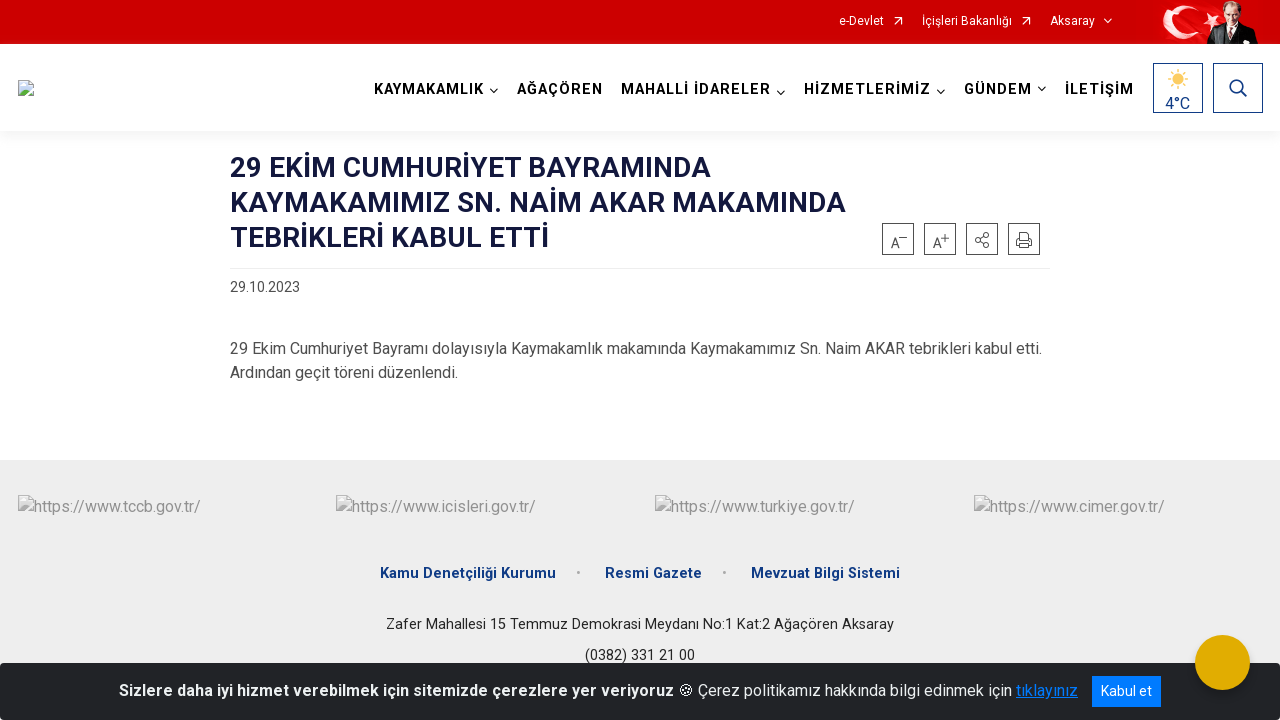

--- FILE ---
content_type: text/html; charset=utf-8
request_url: http://www.agacoren.gov.tr/ISAYWebPart/ValilikHeader/IlHaritaGetir
body_size: 7529
content:
<h3>Aksaray</h3>
<div class="city-map">
    <div class="map-area">
        <div class="svg-container">
            <svg id="citymap" version="1.1" xmlns="http://www.w3.org/2000/svg" xmlns:xlink="http://www.w3.org/1999/xlink" preserveAspectRatio="xMidYMid meet" viewBox="0 0 467.3 489.8">
  <g xmlns="http://www.w3.org/2000/svg" id="Aksaray">
    <g id="Sultanhani" data-countyid='7713790'>
      <path stroke="#FFFFFF" fill="#9FB4B7" d="M204.6,298.8c0.3-4.4,0-8.8,0.3-13.1c0.2-2.5,0.1-5,0.2-7.5c0.1-1.7,0.5-3.4,1.2-4.9
	c1.4-2.9,3.9-5.9,3.3-9.4c-0.4-2.4-2.4-3.9-4.3-5.1c-2-1.3-4.2-2.4-5.8-4.1c-2.2-2.3-2.7-5.6-3.1-8.6c-0.4-4.1-0.3-8.3-1.4-12.2
	c-0.8-2.7-1-5.6-1.5-8.4c-0.5-2.6-1.1-5.6-3-7.5c-2.6-2.5-6.6-1.3-9.5,0c-2,0.9-3.9,2-5.9,2.9c-0.9,0.4-1.9,0.8-2.9,1.1
	c-1.2,0.3-2.4,0.5-3.6,0.6c-4.5,0.6-9.3,0.9-13.6,2.6c-2.1,0.9-3.9,2.1-5.9,3.2c-2,1.1-4.2,1.9-6.4,2.7c-2.2,0.7-4.5,1.4-6.7,2.3
	c-1.9,0.8-3.9,1.5-5.9,2.1c-2.1,0.6-4.2,1-6.2,1.8c-2,0.8-3.8,1.7-5.9,2.3c-2.1,0.5-4.1,0.5-6.2,0.2c-2.4-0.3-4.6-0.6-6.9,0.2
	c-1.8,0.7-3.3,1.7-4.9,2.7c-1.6,1-3.3,1.7-5.2,1.9c-2.2,0.3-4.4,0.3-6.5,0.3c-2.4,0-4.8,0-7.2,0c-1.7,0-3.3-0.1-5-0.2
	c0.3,4,0.9,8,1.6,11.9c0.7,4.2,1.8,8.3,4.3,11.9c2,2.9,4.1,5.6,7,7.6c2.8,1.9,6,3.3,8.9,5.2c3,2,6,4.4,7.9,7.5
	c0.9,1.5,1.4,3.3,1.6,5c2.1-1.3,4.4-2.3,6.6-3.4c5.7-2.6,10.6-5.8,16.5-1.1c2,1.6,3.6,3.8,4.6,6.2c2,4.6,5.8,11.3,11.5,11.3
	c3.8,0,6.9-2.8,9.6-5.3c5.6-5.2,11.4-10,17.6-14.5c5.6-4.1,12.7-8.3,19.6-1.1c1.9,2,3.3,4.4,4.1,7.1c1.1,3.6,3.4,6.8,6.4,9.5
	C204.3,301.3,204.5,300.1,204.6,298.8z"/>
    </g>
    <g id="Merkez" data-countyid='59829'>
      <path stroke="#FFFFFF" fill="#9FB4B7" d="M296.1,152.3c-2.4-0.9-5.1-2.2-5.5-5c-0.2-1.6-1.3-2.9-2.8-3.6c-2.1-1-4.4-1.2-6.7-1.5
	c-7.2-1-14.4-2.7-19.9-7.9c-3-2.9-4.9-6.7-5-10.8c0-1.8,0.2-3.5,0.6-5.3c-1.7,0.7-3.4,1.4-5.1,2.1c-2.8,1.1-5.7,2.2-8.5,3.4
	c-2.5,1.1-5,2.3-7.7,2.4c-2.8,0.2-5.6-0.9-8.3-1.5c-2.6-0.6-5.3-0.5-7.7,0.7c-1.1,0.5-2.1,1.2-3.1,1.9c-1,0.7-1.9,1.7-3.1,2.3
	c-1.6,0.8-3.2-0.6-4.2-1.8c-0.6-0.7-1.1-0.9-2-0.5c-1.1,0.4-2.1,1.2-2.9,2c-1.4,1.3-2.8,3-4.8,3c-1.2,0-2.4-0.2-3.5-0.2
	c-1.5-0.1-2.9-0.2-4.4-0.3c-2.8-0.2-5.6-0.5-8.3-0.8c-2.4-0.3-5-0.8-7-2.3c-1.6-1.2-2.2-3-2.5-5c-0.2-1.1-0.3-2.2-0.6-3.3
	c-0.2-0.7-0.5-1.4-0.9-2c-0.9-1.7-2-3.3-3.3-4.8c-1.3-1.5-2.7-3-4.2-4.2c0,0-0.1-0.1-0.1-0.1c-0.7,0.5-1.6,1.1-2.6,1.1
	c-1.2,0.1-2.3-0.6-3.2-1.3c-1.1-0.8-2.1-1.8-3.3-2.4c-1.4-0.8-3.1-1.1-4.6-1.3c-1.7-0.3-3.4-0.4-5.1-0.7c-1.7-0.2-3.3-0.3-4.9,0.2
	c-1.2,0.3-2.4,0.9-3.6,1.2c-1,0.3-2.2,0.5-3.2,0c-0.6-0.3-0.8-0.9-1-1.5c-0.1-0.4-0.2-0.9-0.4-1.4c-1.7,1.6-3.5,3.2-5.4,4.7
	c-2.8,2.2-5.7,4.2-8.7,6.1c-0.5,0.9-0.8,1.9-0.5,3.1c0.3,1.5,1.2,2.9,2,4.1c0.9,1.3,1.9,2.6,2.7,4c0.2,0.3,0.3,0.6,0.5,0.9
	c0.2,0.4,0.3,0.7,0.3,1.1c0.1,0.8,0.1,1.6,0.3,2.3c0.2,1,0.7,2,1.4,2.7c0.6,0.6,1.3,1.1,2,1.6c0.7,0.6,1.3,1.3,1.7,2.2
	c0.3,0.6,0.5,1.2,0.5,1.8c0.1,2.4-3.1,2.5-4.8,2.5c-0.6,0-1.3,0-1.9,0.1c-0.3,0-0.6,0-0.9,0c-0.1,0-0.2,0-0.2,0.1
	c0,0.1,0,0.2-0.1,0.3c0,0.2-0.1,0.3-0.2,0.5c-0.6,1.4-2.1,1.5-3.4,1.1c0,1,0.6,1.9,1.1,2.8c0.2,0.4,0.4,0.7,0.5,1.1
	c0.1,0.4,0.1,0.8,0,1.2c-0.1,0.6-0.4,1.2-0.9,1.6c-0.6,0.4-1.2,0.7-1.7,1.3c-0.3,0.3-0.8,0.7-0.8,1.2c0,0.4,0.1,0.7,0,1.1
	c0,0.5-0.6,0.8-1.1,1c-0.4,0.1-0.7,0.2-1.1,0.4c-0.2,0.1-0.3,0.2-0.5,0.4c-0.1,0.2-0.2,0.5-0.3,0.7c-0.4,0.9-0.6,2-0.9,3
	c-0.1,0.5-0.2,1-0.2,1.5c-0.1,0.5-0.1,1-0.3,1.5c-0.3,0.8-1,1.7-1.9,1.9c-0.3,0.1-0.7,0.1-1,0.1c-0.5,0-0.9,0.2-1.3,0.4
	c-1.2,0.8-1.9,2.2-2.6,3.4c-0.6,1.1-1.3,2.3-2.4,3c-1.2,0.7-2.9,0.4-4-0.4c-1.3-1-1.4-2.6-1.1-4c0.1-0.9,0.3-1.7,0.5-2.5
	c0.1-0.5,0.1-1,0.2-1.4c0.1-0.6,0.6-1.1,0.9-1.5c0.3-0.4,0.4-0.8,0.7-1.2c0.3-0.4,0.5-0.8,0.8-1.1c0.7-0.8,1.4-1.5,2.1-2.3
	c0.7-0.7,1.2-1.6,1.9-2.3c2.6-3.2,5.5-6.2,7.3-9.9c0.9-1.8,1.4-3.7,1.4-5.7c0-1.1-0.2-2.1-0.3-3.1c-0.1-1.2-0.2-2.3-0.3-3.5
	c-0.1-2.2-0.3-4.4-1-6.5c-0.6-1.9-1.7-3.7-2.8-5.4c-5.6,2.4-11.4,4.2-17.4,5.3c-0.1,1-0.2,1.9-0.2,2.9c-0.7,9.8-0.9,19.7-1.1,29.5
	c-0.2,10-0.6,20-0.4,29.9c0.1,4.4,0.2,8.9,0.7,13.4c0.5,3.9,1.1,7.8,1.1,11.7c-0.1,3.1-0.7,6.1-2.4,8.6c-1.5,2.3-3.7,4.1-5.7,5.9
	c-2.1,1.9-4.3,3.9-5.7,6.4c-1.8,3.2-1.7,6.9-1.5,10.5c0,0.5,0.1,1,0.1,1.4c4.1,0.3,8.3,0.4,12.4,0.3c2.3,0,4.8,0,7.1-0.5
	c1.9-0.4,3.6-1.3,5.2-2.3c1.5-1,3.1-1.9,4.8-2.4c2.1-0.6,4.3-0.2,6.4,0.1c2.4,0.3,4.7,0.2,7-0.6c2-0.7,3.9-1.7,6-2.4
	c2-0.7,4.1-1.1,6.1-1.7c2.1-0.7,4.2-1.6,6.3-2.4c2.2-0.8,4.5-1.4,6.7-2.2c2.5-0.9,4.7-2,6.9-3.4c1.7-1.1,3.5-1.9,5.5-2.6
	c2.2-0.7,4.5-1,6.7-1.4c2.5-0.4,5-0.6,7.5-1c2.3-0.4,4.5-1.4,6.6-2.5c3.1-1.6,6.8-3.9,10.5-3.2c2.4,0.4,3.8,2.4,4.6,4.5
	c1,2.7,1.4,5.7,1.8,8.5c0.2,1.3,0.4,2.7,0.8,3.9c0.6,1.8,0.8,3.7,1,5.7c0.4,4.1,0.2,8.5,1.7,12.4c1,2.7,3,4.3,5.3,5.8
	c1.9,1.2,4.1,2.3,5.5,4c1.5,1.9,1.5,4.2,0.7,6.4c-0.6,1.7-1.6,3.2-2.4,4.8c-0.9,1.7-1.5,3.6-1.6,5.6c-0.1,2.5,0,5-0.2,7.5
	c-0.2,2.2-0.2,4.5-0.2,6.7c0,3.4,0.1,6.9-0.7,10.2c2.8,2.4,6.2,4.3,9.9,5.7c2.3,0.8,11.2-12.4,14.4-17.8c2.1-3.6,5.3-6.8,9.4-7.6
	c4.4-0.8,8.7,1.4,13,2.4c4.8,1.2,10.2-1.5,12.2-6l4.3-10c-0.2-0.2-0.5-0.5-0.7-0.7c-2.2-2.4-3.9-5.2-5-8.2c-1.2-3-1.7-6.2-2.8-9.2
	c-0.5-1.5-1.2-3-2.2-4.3c-1.1-1.5-2.8-2.3-4.3-3.2c-1-0.5-1.9-1.1-2.8-1.7c-0.8-0.5-1.5-1.1-2.4-1.6c-1.6-0.8-3.3-1.4-4.6-2.5
	c-0.6-0.6-1.3-1.2-1.7-1.9c-0.3-0.7-0.5-1.4-0.5-2.1c0-1.6,0.5-3.2,1.1-4.7c0.6-1.5,1.1-3,1.6-4.6c0.4-1.4,0.9-2.8,1.4-4.2
	c1-2.6,2.2-5.2,4.1-7.2c0.5-0.5,1.1-1,1.6-1.4c-0.5-0.6-1-1.3-1.3-2c-0.5-0.9-1-1.8-1.5-2.7c-1-1.7-1.9-3.4-2.6-5.3
	c-0.7-1.6-0.8-3.2-0.5-4.9c0.1-0.9,0.4-1.8,0.5-2.8c0.1-0.8,0.2-1.6,0.2-2.4c0.1-1.7,0.2-3.5,0.4-5.2c0.3-3,1-6.3,3.4-8.4
	c1.2-1.1,2.6-1.9,4-2.7c1.4-0.8,2.9-1.6,4.3-2.4c3.4-2.1,6.5-4.6,9.9-6.6c1.7-0.9,3.4-1.6,5.3-1.9c1.9-0.3,3.8-0.2,5.8-0.2
	c1,0,2,0,3-0.1c1-0.1,2.1-0.2,3.1-0.3c2.1-0.2,4.2-0.3,6.4-0.4c2.9-0.1,5.8,0,8.7,0.3c0.9,0.1,1.7,0.2,2.6,0.2
	c0.8-2.2,1.3-4.4,1.2-6.3C302.7,154.8,298.9,153.3,296.1,152.3z"/>
    </g>
    <g id="Guzelyurt" data-countyid='1755'>
      <path stroke="#FFFFFF" fill="#9FB4B7" d="M298.8,235.6c-2.5-4.2-2.4-9.1-0.5-13.4c-0.1-0.1-0.2-0.1-0.3-0.2c-1-0.6-1.8-1.6-2.5-2.6
	c-1.3-2.1-1.8-4.7-3.5-6.5c-1-1.1-2.3-1.4-3.7-1.5c-2.1-0.1-4.1,0.3-6.2,0.3c-4.2,0-8.4-0.9-12.5,0.1c-1.6,0.4-3.2,0.9-4.5,1.9
	c-1.1,0.8-2,1.9-2.8,3.1c-1.8,2.6-4.8,5.2-8.2,4.7c-0.9-0.1-1.7-0.6-2-1.5c-0.3-1.1-0.1-2.2,0-3.3c0-0.9-0.1-1.7-0.4-2.6
	c-0.3-0.8-0.7-1.4-1.2-2.1c0,0,0-0.1-0.1-0.1c-1.2,0.8-2.2,1.9-3.1,3.1c-1.6,2.3-2.6,5-3.5,7.7c-0.5,1.4-0.8,2.7-1.3,4.1
	c-0.5,1.6-1.3,3.1-1.7,4.7c-0.4,1.6-0.5,3.3,0.4,4.7c0.9,1.5,2.6,2.5,4.2,3.2c0.8,0.4,1.6,0.7,2.3,1.2c0.4,0.2,0.7,0.4,1,0.7
	c0.4,0.3,0.9,0.6,1.3,0.9c0.9,0.6,1.9,1.1,2.8,1.6c0.8,0.5,1.7,0.9,2.4,1.5c2.4,1.8,3.5,4.8,4.3,7.6c0.9,3,1.6,6.1,2.9,9
	c1.3,2.7,3,5.2,5.1,7.3c0.7-1.5,1.3-3,2-4.5c0.5-1.1,1.1-2.3,2.2-2.7c0.9-0.3,2,0,2.9,0.2c4.3,0.6,8.1-2.6,10.8-6
	c2.7-3.4,5.2-7.3,9.1-8.9c2.7-1.1,6-1.2,5.8-6.9C300.2,238.6,299.6,237.1,298.8,235.6z"/>
    </g>
    <g id="Gulagac" data-countyid='1754'>
      <path stroke="#FFFFFF" fill="#9FB4B7" d="M291.1,183.3c0.8-4.4,3.7-8,6.4-11.5c1.5-2,3-4.6,4.1-7.4c-1.7-0.1-3.4-0.4-5.1-0.5
	c-3.6-0.3-7.3-0.1-10.9,0.1c-2.1,0.2-4.1,0.5-6.2,0.5c-1.9,0-3.9-0.1-5.8,0.1c-2,0.1-3.9,0.5-5.7,1.4c-1.7,0.9-3.4,2-5,3.1
	c-1.6,1.1-3.2,2.3-4.9,3.4c-1.4,0.9-2.9,1.8-4.3,2.6c-1.4,0.8-2.9,1.6-4.2,2.6c-1.3,1-2.3,2.2-3,3.7c-1.3,3.1-1.4,6.6-1.6,10
	c-0.1,1.6-0.3,3.2-0.6,4.9c-0.3,1.8-0.4,3.5,0.2,5.3c0.7,1.9,1.7,3.7,2.7,5.5c0.5,0.9,1,1.8,1.5,2.7c0.4,0.8,0.9,1.5,1.5,2.2
	c0.9,1.2,1.6,2.5,1.7,4c0.1,1.2-0.2,2.4,0,3.6c0.1,0.5,0.2,1,0.6,1.4c0.5,0.5,1.2,0.6,1.9,0.6c1.9,0.1,3.6-0.8,5.1-2
	c0.7-0.6,1.3-1.2,1.9-1.8c0.5-0.6,0.9-1.2,1.4-1.8c0.8-1,1.6-1.9,2.7-2.5c3.1-1.9,6.9-2.1,10.5-1.9c2.1,0.1,4.2,0.3,6.3,0.3
	c2,0,4-0.4,6-0.3c1.3,0,2.5,0.3,3.5,1.1c0.8,0.7,1.4,1.7,1.9,2.7c1.1,2.2,1.9,4.8,3.9,6.4c0.3,0.2,0.6,0.4,0.9,0.6
	c1.8-4.2,5.2-7.7,9.4-9.3c1.7-0.6,2.1-2.8,0.8-4c-3.4-3.1-7.3-5.9-10.5-9.1C293.5,195.3,290,189.4,291.1,183.3z"/>
    </g>
    <g id="Eskil" data-countyid='1753'>
      <path stroke="#FFFFFF" fill="#9FB4B7" d="M106.6,290.4c-1.5-3.6-4.8-6.4-7.9-8.5c-2.8-1.9-6-3.4-8.9-5.2C84,273,80,266.6,78.4,260.1
	c-1-4.1-1.5-8.3-2-12.5c-0.4-3.6-0.9-7.7-0.2-11.3c1.1-5.7,6.1-8.9,10-12.7c2.1-2.1,3.9-4.4,4.7-7.3c1-3.7,0.5-7.7,0.1-11.5
	c-0.5-3.8-0.9-7.6-1.1-11.5c-0.2-4.9-0.3-9.8-0.3-14.7c0.1-9.8,0.4-19.7,0.6-29.5c0.2-8.3,0.5-16.5,1.2-24.8c-4,0.7-8,1.1-12.1,1
	c-0.7,1.6-1.5,3.2-2.3,4.7c-1.3,2.4-2.9,4.6-4.7,6.6c-1.8,1.9-3.8,3.5-6.1,4.7c-1.2,0.6-2.4,1.1-3.6,1.4c-1.4,0.4-2.8,0.6-4.2,0.8
	c-3.3,0.5-6.6,1-9.9,0.6c-1.5-0.2-3.1-0.5-4.5-1.2c-1-0.5-1.8-1.2-2.5-2l-16.3,33.9c-5.2,9.5-11.3,19-10.1,29.7
	c0.4,3.2-0.6,5.8-1.1,9c-0.9,5.5-5.7,9.2-9.3,13.4s-6.2,10.7-2.6,14.9c4.2,4.9,12.5,1.9,18.4,4.5c5.1,2.3,7.9,7.8,9.6,13.1
	c1.9,5.9,2.7,14.2-2.5,17.6c-1.7,1.1-3.8,1.5-5.2,2.9c-3.7,3.6,14.3,19.3,17.2,23.2c2.5,3.3,10.2,7.9,12.5,9.5
	c4.1,2.8,7.7,5.2,9.4,9.9c0.9,2.6,1.7,5.6,4.1,6.9c2,1.1,4.4,0.6,6.6,0.1c6.6-1.6,13.6-1.9,17.8-7.2c5-6.4,5.7-15.4,10.3-22
	c1.9-2.7,4.5-4.7,7.3-6.4C107.3,292.7,107.1,291.5,106.6,290.4z"/>
    </g>
    <g id="Agacoren" data-countyid='1752'>
      <path stroke="#FFFFFF" fill="#9FB4B7" d="M132.8,103.3c0,0.1,0.1,0.2,0.1,0.2c0.2,0.7,0.3,1.5,0.7,2.2c0.6,0.9,2.1,0.8,3,0.6
	c1.3-0.3,2.5-0.8,3.7-1.2c1.3-0.4,2.7-0.6,4.2-0.5c0.8,0.1,1.7,0.2,2.5,0.3c0.9,0.1,1.8,0.2,2.6,0.3c1.6,0.2,3.2,0.4,4.8,1
	c1.2,0.4,2.3,1.3,3.3,2.1c1,0.8,2.2,1.8,3.5,2.1c1.2,0.3,2.2-0.3,3.1-0.9c2-1.3,3.5-3.2,5.5-4.6c1.4-1.1,3-1.9,4.5-2.9
	c1.5-0.9,3.1-1.9,4.6-2.8c1.5-1,2.9-2,4.4-3c1.4-1,2.9-1.9,4.3-2.9c2.9-2,5.7-4.1,8.3-6.5c2.2-1.9,4.5-4,5.6-6.8
	c0.9-2.3,0.8-4.9,0.6-7.3c-0.1-2.7,0-5.3-0.3-8c-0.3-2.5-0.8-5-2.7-6.8c-1.8-1.7-4.2-2.8-6.4-3.8c-1.2-0.5-2.4-1-3.6-1.5
	c-1-0.5-2.1-0.9-3.1-1.6c-1.1-0.7-2.2-1.2-3.3-1.9c-0.9-0.5-1.9-1.1-2.4-2.1c-0.4-0.8-0.2-1.9-0.1-2.7c0.2-1.3,0.6-2.5,1-3.7
	c0.3-1,0.6-2,0.8-3.1c0.1-1,0.1-1.9,0.2-2.9c0-1.6,0.1-3.1,0.2-4.7c-0.7,0.5-1.4,1.1-2.1,1.6c-1.2,1-2.3,2.1-3.5,3.2
	c-1.1,1-2.1,2-3.3,2.9c-1.1,0.8-2.4,1.2-3.7,1.6c-1.4,0.4-2.7,0.7-3.9,1.5c-1.2,0.7-2.1,1.8-2.8,3c-1.3,2.2-2.1,4.7-4.1,6.4
	c-1.1,0.9-2.4,1.7-3.7,2.2c-1.1,0.3-2.4,0.5-3.4-0.1c-0.4-0.2-0.8-0.6-1.2-0.9c-0.4-0.4-0.9-0.7-1.3-1.1c0.1,0.3,0.3,0.6,0.3,0.9
	c1.5,4.7-2.5,11-4.1,15.6c-1.6,4.7-0.5,9.8-0.7,14.7C144,89.9,139.1,97.2,132.8,103.3z"/>
    </g>
    <g id="Sariyahsi" data-countyid='1757'>
      <path stroke="#FFFFFF" fill="#9FB4B7" d="M146.5,46.6c0.9,1,1.8,2.1,2.4,3.3c0.3,0.2,0.6,0.4,0.9,0.7c0.9,0.7,1.7,1.7,2.9,1.8
	c1.5,0.1,3.1-0.5,4.4-1.3c1.3-0.8,2.4-1.8,3.2-3c1.4-2.1,2.1-4.6,3.9-6.5c2-2,4.8-2.2,7.3-3.2c1.5-0.6,2.6-1.6,3.8-2.6
	c1.2-1,2.3-2.1,3.4-3.2c1.1-1,2.2-2,3.5-2.9c1.2-0.9,2.5-1.7,3.8-2.4c3.2-1.8,6.5-3.3,9.9-4.4c-2.2-2.8-3.7-6.2-3.7-9.5
	c-0.1-4.6-1.8-12.6-4.8-12.9c-16.5-1.7-21.5,20.4-37.7,20.8c-3.7,0.1-12.4-0.1-16,1.2c-1.6,0.6-2.9,1.8-3.5,3.4
	c-1,2.6,0.5,4.3,1.9,5.9C137,37.4,141.6,41,146.5,46.6z"/>
    </g>
    <g id="Ortakoy" data-countyid='1756'>
      <path stroke="#FFFFFF" fill="#9FB4B7" d="M166.2,110.6c1.4,1.3,2.7,2.8,3.8,4.3c1,1.4,2,2.8,2.7,4.4c0.8,1.7,0.8,3.6,1.2,5.3
	c0.2,1,0.6,2.1,1.3,2.9c0.8,1,2.1,1.7,3.3,2.2c2.5,1,5.1,1,7.7,1.3c3,0.3,6,0.5,8.9,0.7c1.2,0.1,2.4,0.2,3.6,0.2
	c1.2,0,2.2-0.3,3.2-1c1.8-1.3,2.9-3.1,5-4c0.5-0.2,1.2-0.4,1.7-0.1c0.5,0.3,0.8,1,1.3,1.4c0.8,0.8,2.1,1.5,3.3,1
	c1.1-0.5,2.1-1.5,3-2.2c1.8-1.4,3.8-2.6,6.1-3c2.5-0.4,5,0.2,7.4,0.9c1.5,0.4,2.9,0.8,4.5,0.9c1.5,0.1,3-0.1,4.4-0.6
	c2.6-0.8,5.2-2,7.7-3c2.9-1.2,5.7-2.3,8.6-3.5c0.7-0.3,1.3-0.5,2-0.8c1.4-5.7,4.4-11.1,3.9-17c-0.2-3.5-0.7-7.1,0.6-10.4
	c0.6-1.6,1.9-2.9,2.4-4.5c0.9-3-1.2-6.1-3.5-8.2c-1.6-1.5-3.5-4.3-4.8-6.8c-0.5-1-1.8-1.1-2.5-0.2c-2.7,3.5-10.5,8.5-13.2,9
	c-3.4,0.6-7.1-1.5-8.3-4.8c-0.9-2.3-0.6-4.9-1.1-7.3c-2.5-10.1-17.1-12.8-19-23c-0.7-3.9,0.9-8.5-1.6-11.6c-1.7-2.1-4.1-3.6-6.6-4.6
	c-2.7-1.1-5.2-3.1-7.2-5.6c-4.3,1.4-8.4,3.3-12.1,5.7c-0.5,0.4-1.1,0.7-1.6,1.1c0,0.6-0.1,1.2-0.1,1.8c-0.1,2,0,4.1-0.3,6.2
	c-0.3,2.3-1.4,4.5-1.8,6.8c-0.1,0.5-0.2,1.1-0.1,1.7c0.1,0.5,0.4,1,0.8,1.4c0.9,0.9,2.1,1.5,3.2,2.1c1,0.6,2,1.2,3,1.7
	c1.1,0.6,2.2,1,3.3,1.5c2.4,1,4.8,2,6.9,3.4c0.9,0.6,1.8,1.3,2.4,2.1c0.7,0.8,1.1,1.8,1.4,2.8c0.8,2.6,0.9,5.4,0.9,8.1
	c0,1.3,0,2.5,0.1,3.8c0.1,1.3,0.1,2.6,0,3.8c-0.2,2.3-1.1,4.4-2.6,6.1c-1,1.3-2.3,2.4-3.5,3.5c-1.3,1.2-2.6,2.3-4,3.3
	c-2.7,2.1-5.5,4-8.3,5.9c-1.5,1-2.9,2-4.4,3c-1.5,1-3,1.9-4.6,2.8c-1.6,1-3.2,1.9-4.7,3c-0.9,0.6-1.7,1.4-2.5,2.2
	c-0.9,0.8-1.9,1.7-2.9,2.4C165.2,109.7,165.7,110.2,166.2,110.6z"/>
    </g>
  </g>
</svg>
        </div>
    </div>
    <div class="counties-list">
        <ul>
                <li data-countyid="1752"><a href="http://www.agacoren.gov.tr" target="_blank" rel="noopener noreferrer">Ağaçören</a></li>
                <li data-countyid="1753"><a href="http://www.eskil.gov.tr" target="_blank" rel="noopener noreferrer">Eskil</a></li>
                <li data-countyid="1754"><a href="http://www.gulagac.gov.tr" target="_blank" rel="noopener noreferrer">Gülağaç</a></li>
                <li data-countyid="1755"><a href="http://www.guzelyurt.gov.tr" target="_blank" rel="noopener noreferrer">Güzelyurt</a></li>
                <li data-countyid="1756"><a href="http://www.ortakoy.gov.tr" target="_blank" rel="noopener noreferrer">Ortaköy</a></li>
                <li data-countyid="1757"><a href="http://www.sariyahsi.gov.tr" target="_blank" rel="noopener noreferrer">Sarıyahşi</a></li>
                <li data-countyid="7713790"><a href="http://www.sultanhani.gov.tr/" target="_blank" rel="noopener noreferrer">Sultanhanı</a></li>
        </ul>
    </div>
</div>

--- FILE ---
content_type: application/javascript
request_url: http://www.agacoren.gov.tr/Areas/WebPart/Contents/EGallery/js/fancybox.min.js
body_size: 34017
content:
(function (t, e, n, o) { "use strict"; function i(t, e) { var o, i, s, a = [], r = 0; t && t.isDefaultPrevented() || (t.preventDefault(), e = e || {}, t && t.data && (e = f(t.data.options, e)), o = e.$target || n(t.currentTarget).trigger("blur"), (s = n.fancybox.getInstance()) && s.$trigger && s.$trigger.is(o) || (a = e.selector ? n(e.selector) : (i = o.attr("data-fancybox") || "") ? (a = t.data ? t.data.items : []).length ? a.filter('[data-fancybox="' + i + '"]') : n('[data-fancybox="' + i + '"]') : [o], (r = n(a).index(o)) < 0 && (r = 0), (s = n.fancybox.open(a, e, r)).$trigger = o)) } if (t.console = t.console || { info: function (t) { } }, n) { if (n.fn.fancybox) return console.info("fancyBox already initialized"); var s = { closeExisting: !1, loop: !1, gutter: 50, keyboard: !0, preventCaptionOverlap: !0, arrows: !0, infobar: !0, smallBtn: "auto", toolbar: "auto", buttons: ["zoom", "slideShow", "thumbs", "close"], idleTime: 3, protect: !1, modal: !1, image: { preload: !1 }, ajax: { settings: { data: { fancybox: !0 } } }, iframe: { tpl: '<iframe loading="lazy" id="fancybox-frame{rnd}" name="fancybox-frame{rnd}" class="fancybox-iframe" allowfullscreen="allowfullscreen" allow="autoplay; fullscreen" src=""></iframe>', preload: !0, css: {}, attr: { scrolling: "auto" } }, video: { tpl: '<video class="fancybox-video" controls controlsList="nodownload" poster="{{poster}}"><source src="{{src}}" type="{{format}}" />Sorry, your browser doesn\'t support embedded videos, <a href="{{src}}">download</a> and watch with your favorite video player!</video>', format: "", autoStart: !0 }, defaultType: "image", animationEffect: "zoom", animationDuration: 366, zoomOpacity: "auto", transitionEffect: "fade", transitionDuration: 366, slideClass: "", baseClass: "", baseTpl: '<div class="fancybox-container" role="dialog" tabindex="-1"><div class="fancybox-bg"></div><div class="fancybox-inner"><div class="fancybox-infobar"><span data-fancybox-index></span>&nbsp;/&nbsp;<span data-fancybox-count></span></div><div class="fancybox-toolbar">{{buttons}}</div><div class="fancybox-navigation">{{arrows}}</div><div class="fancybox-stage"></div><div class="fancybox-caption"><div class="fancybox-caption__body"></div></div></div></div>', spinnerTpl: '<div class="fancybox-loading"></div>', errorTpl: '<div class="fancybox-error"><p>{{ERROR}}</p></div>', btnTpl: { download: '<a download data-fancybox-download class="fancybox-button fancybox-button--download" title="{{DOWNLOAD}}" href="javascript:;"><svg xmlns="http://www.w3.org/2000/svg" viewBox="0 0 24 24"><path d="M18.62 17.09V19H5.38v-1.91zm-2.97-6.96L17 11.45l-5 4.87-5-4.87 1.36-1.32 2.68 2.64V5h1.92v7.77z"/></svg></a>', zoom: '<button data-fancybox-zoom class="fancybox-button fancybox-button--zoom" title="{{ZOOM}}"><svg xmlns="http://www.w3.org/2000/svg" viewBox="0 0 24 24"><path d="M18.7 17.3l-3-3a5.9 5.9 0 0 0-.6-7.6 5.9 5.9 0 0 0-8.4 0 5.9 5.9 0 0 0 0 8.4 5.9 5.9 0 0 0 7.7.7l3 3a1 1 0 0 0 1.3 0c.4-.5.4-1 0-1.5zM8.1 13.8a4 4 0 0 1 0-5.7 4 4 0 0 1 5.7 0 4 4 0 0 1 0 5.7 4 4 0 0 1-5.7 0z"/></svg></button>', close: '<button data-fancybox-close class="fancybox-button fancybox-button--close" title="{{CLOSE}}"><svg xmlns="http://www.w3.org/2000/svg" viewBox="0 0 24 24"><path d="M12 10.6L6.6 5.2 5.2 6.6l5.4 5.4-5.4 5.4 1.4 1.4 5.4-5.4 5.4 5.4 1.4-1.4-5.4-5.4 5.4-5.4-1.4-1.4-5.4 5.4z"/></svg></button>', arrowLeft: '<button data-fancybox-prev class="fancybox-button fancybox-button--arrow_left" title="{{PREV}}"><div><svg xmlns="http://www.w3.org/2000/svg" viewBox="0 0 24 24"><path d="M11.28 15.7l-1.34 1.37L5 12l4.94-5.07 1.34 1.38-2.68 2.72H19v1.94H8.6z"/></svg></div></button>', arrowRight: '<button data-fancybox-next class="fancybox-button fancybox-button--arrow_right" title="{{NEXT}}"><div><svg xmlns="http://www.w3.org/2000/svg" viewBox="0 0 24 24"><path d="M15.4 12.97l-2.68 2.72 1.34 1.38L19 12l-4.94-5.07-1.34 1.38 2.68 2.72H5v1.94z"/></svg></div></button>', smallBtn: '<button type="button" data-fancybox-close class="fancybox-button fancybox-close-small" title="{{CLOSE}}"><svg xmlns="http://www.w3.org/2000/svg" version="1" viewBox="0 0 24 24"><path d="M13 12l5-5-1-1-5 5-5-5-1 1 5 5-5 5 1 1 5-5 5 5 1-1z"/></svg></button>' }, parentEl: "body", hideScrollbar: !0, autoFocus: !0, backFocus: !0, trapFocus: !0, fullScreen: { autoStart: !1 }, touch: { vertical: !0, momentum: !0 }, hash: null, media: {}, slideShow: { autoStart: !1, speed: 3e3 }, thumbs: { autoStart: !1, hideOnClose: !0, parentEl: ".fancybox-container", axis: "y" }, wheel: "auto", onInit: n.noop, beforeLoad: n.noop, afterLoad: n.noop, beforeShow: n.noop, afterShow: n.noop, beforeClose: n.noop, afterClose: n.noop, onActivate: n.noop, onDeactivate: n.noop, clickContent: function (t, e) { return "image" === t.type && "zoom" }, clickSlide: "close", clickOutside: "close", dblclickContent: !1, dblclickSlide: !1, dblclickOutside: !1, mobile: { preventCaptionOverlap: !1, idleTime: !1, clickContent: function (t, e) { return "image" === t.type && "toggleControls" }, clickSlide: function (t, e) { return "image" === t.type ? "toggleControls" : "close" }, dblclickContent: function (t, e) { return "image" === t.type && "zoom" }, dblclickSlide: function (t, e) { return "image" === t.type && "zoom" } }, lang: "en", i18n: { en: { CLOSE: "Close", NEXT: "Next", PREV: "Previous", ERROR: "The requested content cannot be loaded. <br/> Please try again later.", PLAY_START: "Start slideshow", PLAY_STOP: "Pause slideshow", FULL_SCREEN: "Full screen", THUMBS: "Thumbnails", DOWNLOAD: "Download", SHARE: "Share", ZOOM: "Zoom" }, de: { CLOSE: "Schlie&szlig;en", NEXT: "Weiter", PREV: "Zur&uuml;ck", ERROR: "Die angeforderten Daten konnten nicht geladen werden. <br/> Bitte versuchen Sie es sp&auml;ter nochmal.", PLAY_START: "Diaschau starten", PLAY_STOP: "Diaschau beenden", FULL_SCREEN: "Vollbild", THUMBS: "Vorschaubilder", DOWNLOAD: "Herunterladen", SHARE: "Teilen", ZOOM: "Vergr&ouml;&szlig;ern" } } }, a = n(t), r = n(e), c = 0, l = t.requestAnimationFrame || t.webkitRequestAnimationFrame || t.mozRequestAnimationFrame || t.oRequestAnimationFrame || function (e) { return t.setTimeout(e, 1e3 / 60) }, d = t.cancelAnimationFrame || t.webkitCancelAnimationFrame || t.mozCancelAnimationFrame || t.oCancelAnimationFrame || function (e) { t.clearTimeout(e) }, u = function () { var t, n = e.createElement("fakeelement"), o = { transition: "transitionend", OTransition: "oTransitionEnd", MozTransition: "transitionend", WebkitTransition: "webkitTransitionEnd" }; for (t in o) if (void 0 !== n.style[t]) return o[t]; return "transitionend" }(), h = function (t) { return t && t.length && t[0].offsetHeight }, f = function (t, e) { var o = n.extend(!0, {}, t, e); return n.each(e, function (t, e) { n.isArray(e) && (o[t] = e) }), o }, p = function (t, e, o) { var i = this; i.opts = f({ index: o }, n.fancybox.defaults), n.isPlainObject(e) && (i.opts = f(i.opts, e)), n.fancybox.isMobile && (i.opts = f(i.opts, i.opts.mobile)), i.id = i.opts.id || ++c, i.currIndex = parseInt(i.opts.index, 10) || 0, i.prevIndex = null, i.prevPos = null, i.currPos = 0, i.firstRun = !0, i.group = [], i.slides = {}, i.addContent(t), i.group.length && i.init() }; n.extend(p.prototype, { init: function () { var o, i, s = this, a = s.group[s.currIndex].opts; a.closeExisting && n.fancybox.close(!0), n("body").addClass("fancybox-active"), !n.fancybox.getInstance() && !1 !== a.hideScrollbar && !n.fancybox.isMobile && e.body.scrollHeight > t.innerHeight && (n("head").append('<style id="fancybox-style-noscroll" type="text/css">.compensate-for-scrollbar{margin-right:' + (t.innerWidth - e.documentElement.clientWidth) + "px;}</style>"), n("body").addClass("compensate-for-scrollbar")), i = "", n.each(a.buttons, function (t, e) { i += a.btnTpl[e] || "" }), o = n(s.translate(s, a.baseTpl.replace("{{buttons}}", i).replace("{{arrows}}", a.btnTpl.arrowLeft + a.btnTpl.arrowRight))).attr("id", "fancybox-container-" + s.id).addClass(a.baseClass).data("FancyBox", s).appendTo(a.parentEl), s.$refs = { container: o }, ["bg", "inner", "infobar", "toolbar", "stage", "caption", "navigation"].forEach(function (t) { s.$refs[t] = o.find(".fancybox-" + t) }), s.trigger("onInit"), s.activate(), s.jumpTo(s.currIndex) }, translate: function (t, e) { var n = t.opts.i18n[t.opts.lang] || t.opts.i18n.en; return e.replace(/\{\{(\w+)\}\}/g, function (t, e) { return void 0 === n[e] ? t : n[e] }) }, addContent: function (t) { var e, o = this, i = n.makeArray(t); n.each(i, function (t, e) { var i, s, a, r, c, l = {}, d = {}; n.isPlainObject(e) ? d = (l = e).opts || e : "object" === n.type(e) && n(e).length ? (d = (i = n(e)).data() || {}, (d = n.extend(!0, {}, d, d.options)).$orig = i, l.src = o.opts.src || d.src || i.attr("href"), l.type || l.src || (l.type = "inline", l.src = e)) : l = { type: "html", src: e + "" }, l.opts = n.extend(!0, {}, o.opts, d), n.isArray(d.buttons) && (l.opts.buttons = d.buttons), n.fancybox.isMobile && l.opts.mobile && (l.opts = f(l.opts, l.opts.mobile)), s = l.type || l.opts.type, r = l.src || "", !s && r && ((a = r.match(/\.(mp4|mov|ogv|webm)((\?|#).*)?$/i)) ? (s = "video", l.opts.video.format || (l.opts.video.format = "video/" + ("ogv" === a[1] ? "ogg" : a[1]))) : r.match(/(^data:image\/[a-z0-9+\/=]*,)|(\.(jp(e|g|eg)|gif|png|bmp|webp|svg|ico)((\?|#).*)?$)/i) ? s = "image" : r.match(/\.(pdf)((\?|#).*)?$/i) ? (s = "iframe", l = n.extend(!0, l, { contentType: "pdf", opts: { iframe: { preload: !1 } } })) : "#" === r.charAt(0) && (s = "inline")), s ? l.type = s : o.trigger("objectNeedsType", l), l.contentType || (l.contentType = -1 < n.inArray(l.type, ["html", "inline", "ajax"]) ? "html" : l.type), l.index = o.group.length, "auto" == l.opts.smallBtn && (l.opts.smallBtn = -1 < n.inArray(l.type, ["html", "inline", "ajax"])), "auto" === l.opts.toolbar && (l.opts.toolbar = !l.opts.smallBtn), l.$thumb = l.opts.$thumb || null, l.opts.$trigger && l.index === o.opts.index && (l.$thumb = l.opts.$trigger.find("img:first"), l.$thumb.length && (l.opts.$orig = l.opts.$trigger)), l.$thumb && l.$thumb.length || !l.opts.$orig || (l.$thumb = l.opts.$orig.find("img:first")), l.$thumb && !l.$thumb.length && (l.$thumb = null), l.thumb = l.opts.thumb || (l.$thumb ? l.$thumb[0].src : null), "function" === n.type(l.opts.caption) && (l.opts.caption = l.opts.caption.apply(e, [o, l])), "function" === n.type(o.opts.caption) && (l.opts.caption = o.opts.caption.apply(e, [o, l])), l.opts.caption instanceof n || (l.opts.caption = void 0 === l.opts.caption ? "" : l.opts.caption + ""), "ajax" === l.type && 1 < (c = r.split(/\s+/, 2)).length && (l.src = c.shift(), l.opts.filter = c.shift()), l.opts.modal && (l.opts = n.extend(!0, l.opts, { trapFocus: !0, infobar: 0, toolbar: 0, smallBtn: 0, keyboard: 0, slideShow: 0, fullScreen: 0, thumbs: 0, touch: 0, clickContent: !1, clickSlide: !1, clickOutside: !1, dblclickContent: !1, dblclickSlide: !1, dblclickOutside: !1 })), o.group.push(l) }), Object.keys(o.slides).length && (o.updateControls(), (e = o.Thumbs) && e.isActive && (e.create(), e.focus())) }, addEvents: function () { var e = this; e.removeEvents(), e.$refs.container.on("click.fb-close", "[data-fancybox-close]", function (t) { t.stopPropagation(), t.preventDefault(), e.close(t) }).on("touchstart.fb-prev click.fb-prev", "[data-fancybox-prev]", function (t) { t.stopPropagation(), t.preventDefault(), e.previous() }).on("touchstart.fb-next click.fb-next", "[data-fancybox-next]", function (t) { t.stopPropagation(), t.preventDefault(), e.next() }).on("click.fb", "[data-fancybox-zoom]", function (t) { e[e.isScaledDown() ? "scaleToActual" : "scaleToFit"]() }), a.on("orientationchange.fb resize.fb", function (t) { t && t.originalEvent && "resize" === t.originalEvent.type ? (e.requestId && d(e.requestId), e.requestId = l(function () { e.update(t) })) : (e.current && "iframe" === e.current.type && e.$refs.stage.hide(), setTimeout(function () { e.$refs.stage.show(), e.update(t) }, n.fancybox.isMobile ? 600 : 250)) }), r.on("keydown.fb", function (t) { var o = (n.fancybox ? n.fancybox.getInstance() : null).current, i = t.keyCode || t.which; if (9 != i) return !o.opts.keyboard || t.ctrlKey || t.altKey || t.shiftKey || n(t.target).is("input,textarea,video,audio") ? void 0 : 8 === i || 27 === i ? (t.preventDefault(), void e.close(t)) : 37 === i || 38 === i ? (t.preventDefault(), void e.previous()) : 39 === i || 40 === i ? (t.preventDefault(), void e.next()) : void e.trigger("afterKeydown", t, i); o.opts.trapFocus && e.focus(t) }), e.group[e.currIndex].opts.idleTime && (e.idleSecondsCounter = 0, r.on("mousemove.fb-idle mouseleave.fb-idle mousedown.fb-idle touchstart.fb-idle touchmove.fb-idle scroll.fb-idle keydown.fb-idle", function (t) { e.idleSecondsCounter = 0, e.isIdle && e.showControls(), e.isIdle = !1 }), e.idleInterval = t.setInterval(function () { ++e.idleSecondsCounter >= e.group[e.currIndex].opts.idleTime && !e.isDragging && (e.isIdle = !0, e.idleSecondsCounter = 0, e.hideControls()) }, 1e3)) }, removeEvents: function () { a.off("orientationchange.fb resize.fb"), r.off("keydown.fb .fb-idle"), this.$refs.container.off(".fb-close .fb-prev .fb-next"), this.idleInterval && (t.clearInterval(this.idleInterval), this.idleInterval = null) }, previous: function (t) { return this.jumpTo(this.currPos - 1, t) }, next: function (t) { return this.jumpTo(this.currPos + 1, t) }, jumpTo: function (t, e) { var o, i, s, a, r, c, l, d, u, f = this, p = f.group.length; if (!(f.isDragging || f.isClosing || f.isAnimating && f.firstRun)) { if (t = parseInt(t, 10), !(s = f.current ? f.current.opts.loop : f.opts.loop) && (t < 0 || p <= t)) return !1; if (o = f.firstRun = !Object.keys(f.slides).length, r = f.current, f.prevIndex = f.currIndex, f.prevPos = f.currPos, a = f.createSlide(t), 1 < p && ((s || a.index < p - 1) && f.createSlide(t + 1), (s || 0 < a.index) && f.createSlide(t - 1)), f.current = a, f.currIndex = a.index, f.currPos = a.pos, f.trigger("beforeShow", o), f.updateControls(), a.forcedDuration = void 0, n.isNumeric(e) ? a.forcedDuration = e : e = a.opts[o ? "animationDuration" : "transitionDuration"], e = parseInt(e, 10), i = f.isMoved(a), a.$slide.addClass("fancybox-slide--current"), o) return a.opts.animationEffect && e && f.$refs.container.css("transition-duration", e + "ms"), f.$refs.container.addClass("fancybox-is-open").trigger("focus"), f.loadSlide(a), void f.preload("image"); c = n.fancybox.getTranslate(r.$slide), l = n.fancybox.getTranslate(f.$refs.stage), n.each(f.slides, function (t, e) { n.fancybox.stop(e.$slide, !0) }), r.pos !== a.pos && (r.isComplete = !1), r.$slide.removeClass("fancybox-slide--complete fancybox-slide--current"), i ? (u = c.left - (r.pos * c.width + r.pos * r.opts.gutter), n.each(f.slides, function (t, o) { o.$slide.removeClass("fancybox-animated").removeClass(function (t, e) { return (e.match(/(^|\s)fancybox-fx-\S+/g) || []).join(" ") }); var i = o.pos * c.width + o.pos * o.opts.gutter; n.fancybox.setTranslate(o.$slide, { top: 0, left: i - l.left + u }), o.pos !== a.pos && o.$slide.addClass("fancybox-slide--" + (o.pos > a.pos ? "next" : "previous")), h(o.$slide), n.fancybox.animate(o.$slide, { top: 0, left: (o.pos - a.pos) * c.width + (o.pos - a.pos) * o.opts.gutter }, e, function () { o.$slide.css({ transform: "", opacity: "" }).removeClass("fancybox-slide--next fancybox-slide--previous"), o.pos === f.currPos && f.complete() }) })) : e && a.opts.transitionEffect && (d = "fancybox-animated fancybox-fx-" + a.opts.transitionEffect, r.$slide.addClass("fancybox-slide--" + (r.pos > a.pos ? "next" : "previous")), n.fancybox.animate(r.$slide, d, e, function () { r.$slide.removeClass(d).removeClass("fancybox-slide--next fancybox-slide--previous") }, !1)), a.isLoaded ? f.revealContent(a) : f.loadSlide(a), f.preload("image") } }, createSlide: function (t) { var e, o, i = this; return o = (o = t % i.group.length) < 0 ? i.group.length + o : o, !i.slides[t] && i.group[o] && (e = n('<div class="fancybox-slide"></div>').appendTo(i.$refs.stage), i.slides[t] = n.extend(!0, {}, i.group[o], { pos: t, $slide: e, isLoaded: !1 }), i.updateSlide(i.slides[t])), i.slides[t] }, scaleToActual: function (t, e, o) { var i, s, a, r, c, l = this, d = l.current, u = d.$content, h = n.fancybox.getTranslate(d.$slide).width, f = n.fancybox.getTranslate(d.$slide).height, p = d.width, g = d.height; l.isAnimating || l.isMoved() || !u || "image" != d.type || !d.isLoaded || d.hasError || (l.isAnimating = !0, n.fancybox.stop(u), t = void 0 === t ? .5 * h : t, e = void 0 === e ? .5 * f : e, (i = n.fancybox.getTranslate(u)).top -= n.fancybox.getTranslate(d.$slide).top, i.left -= n.fancybox.getTranslate(d.$slide).left, r = p / i.width, c = g / i.height, s = .5 * h - .5 * p, a = .5 * f - .5 * g, h < p && (0 < (s = i.left * r - (t * r - t)) && (s = 0), s < h - p && (s = h - p)), f < g && (0 < (a = i.top * c - (e * c - e)) && (a = 0), a < f - g && (a = f - g)), l.updateCursor(p, g), n.fancybox.animate(u, { top: a, left: s, scaleX: r, scaleY: c }, o || 366, function () { l.isAnimating = !1 }), l.SlideShow && l.SlideShow.isActive && l.SlideShow.stop()) }, scaleToFit: function (t) { var e, o = this, i = o.current, s = i.$content; o.isAnimating || o.isMoved() || !s || "image" != i.type || !i.isLoaded || i.hasError || (o.isAnimating = !0, n.fancybox.stop(s), e = o.getFitPos(i), o.updateCursor(e.width, e.height), n.fancybox.animate(s, { top: e.top, left: e.left, scaleX: e.width / s.width(), scaleY: e.height / s.height() }, t || 366, function () { o.isAnimating = !1 })) }, getFitPos: function (t) { var e, o, i, s, a = t.$content, r = t.$slide, c = t.width || t.opts.width, l = t.height || t.opts.height, d = {}; return !!(t.isLoaded && a && a.length) && (e = n.fancybox.getTranslate(this.$refs.stage).width, o = n.fancybox.getTranslate(this.$refs.stage).height, e -= parseFloat(r.css("paddingLeft")) + parseFloat(r.css("paddingRight")) + parseFloat(a.css("marginLeft")) + parseFloat(a.css("marginRight")), o -= parseFloat(r.css("paddingTop")) + parseFloat(r.css("paddingBottom")) + parseFloat(a.css("marginTop")) + parseFloat(a.css("marginBottom")), c && l || (c = e, l = o), e - .5 < (c *= i = Math.min(1, e / c, o / l)) && (c = e), o - .5 < (l *= i) && (l = o), "image" === t.type ? (d.top = Math.floor(.5 * (o - l)) + parseFloat(r.css("paddingTop")), d.left = Math.floor(.5 * (e - c)) + parseFloat(r.css("paddingLeft"))) : "video" === t.contentType && (c / (s = t.opts.width && t.opts.height ? c / l : t.opts.ratio || 16 / 9) < l ? l = c / s : l * s < c && (c = l * s)), d.width = c, d.height = l, d) }, update: function (t) { var e = this; n.each(e.slides, function (n, o) { e.updateSlide(o, t) }) }, updateSlide: function (t, e) { var o = this, i = t && t.$content, s = t.width || t.opts.width, a = t.height || t.opts.height, r = t.$slide; o.adjustCaption(t), i && (s || a || "video" === t.contentType) && !t.hasError && (n.fancybox.stop(i), n.fancybox.setTranslate(i, o.getFitPos(t)), t.pos === o.currPos && (o.isAnimating = !1, o.updateCursor())), o.adjustLayout(t), r.length && (r.trigger("refresh"), t.pos === o.currPos && o.$refs.toolbar.add(o.$refs.navigation.find(".fancybox-button--arrow_right")).toggleClass("compensate-for-scrollbar", r.get(0).scrollHeight > r.get(0).clientHeight)), o.trigger("onUpdate", t, e) }, centerSlide: function (t) { var e = this, o = e.current, i = o.$slide; !e.isClosing && o && (i.siblings().css({ transform: "", opacity: "" }), i.parent().children().removeClass("fancybox-slide--previous fancybox-slide--next"), n.fancybox.animate(i, { top: 0, left: 0, opacity: 1 }, void 0 === t ? 0 : t, function () { i.css({ transform: "", opacity: "" }), o.isComplete || e.complete() }, !1)) }, isMoved: function (t) { var e, o, i = t || this.current; return !!i && (o = n.fancybox.getTranslate(this.$refs.stage), e = n.fancybox.getTranslate(i.$slide), !i.$slide.hasClass("fancybox-animated") && (.5 < Math.abs(e.top - o.top) || .5 < Math.abs(e.left - o.left))) }, updateCursor: function (t, e) { var o, i, s = this.current, a = this.$refs.container; s && !this.isClosing && this.Guestures && (a.removeClass("fancybox-is-zoomable fancybox-can-zoomIn fancybox-can-zoomOut fancybox-can-swipe fancybox-can-pan"), i = !!(o = this.canPan(t, e)) || this.isZoomable(), a.toggleClass("fancybox-is-zoomable", i), n("[data-fancybox-zoom]").prop("disabled", !i), o ? a.addClass("fancybox-can-pan") : i && ("zoom" === s.opts.clickContent || n.isFunction(s.opts.clickContent) && "zoom" == s.opts.clickContent(s)) ? a.addClass("fancybox-can-zoomIn") : s.opts.touch && (s.opts.touch.vertical || 1 < this.group.length) && "video" !== s.contentType && a.addClass("fancybox-can-swipe")) }, isZoomable: function () { var t, e = this.current; if (e && !this.isClosing && "image" === e.type && !e.hasError) { if (!e.isLoaded) return !0; if ((t = this.getFitPos(e)) && (e.width > t.width || e.height > t.height)) return !0 } return !1 }, isScaledDown: function (t, e) { var o = !1, i = this.current, s = i.$content; return void 0 !== t && void 0 !== e ? o = t < i.width && e < i.height : s && (o = (o = n.fancybox.getTranslate(s)).width < i.width && o.height < i.height), o }, canPan: function (t, e) { var o = this.current, i = null, s = !1; return "image" === o.type && (o.isComplete || t && e) && !o.hasError && (s = this.getFitPos(o), void 0 !== t && void 0 !== e ? i = { width: t, height: e } : o.isComplete && (i = n.fancybox.getTranslate(o.$content)), i && s && (s = 1.5 < Math.abs(i.width - s.width) || 1.5 < Math.abs(i.height - s.height))), s }, loadSlide: function (t) { var e, o, i, s = this; if (!t.isLoading && !t.isLoaded) { if (!(t.isLoading = !0) === s.trigger("beforeLoad", t)) return t.isLoading = !1; switch (e = t.type, (o = t.$slide).off("refresh").trigger("onReset").addClass(t.opts.slideClass), e) { case "image": s.setImage(t); break; case "iframe": s.setIframe(t); break; case "html": s.setContent(t, t.src || t.content); break; case "video": s.setContent(t, t.opts.video.tpl.replace(/\{\{src\}\}/gi, t.src).replace("{{format}}", t.opts.videoFormat || t.opts.video.format || "").replace("{{poster}}", t.thumb || "")); break; case "inline": n(t.src).length ? s.setContent(t, n(t.src)) : s.setError(t); break; case "ajax": s.showLoading(t), i = n.ajax(n.extend({}, t.opts.ajax.settings, { url: t.src, success: function (e, n) { "success" === n && s.setContent(t, e) }, error: function (e, n) { e && "abort" !== n && s.setError(t) } })), o.one("onReset", function () { i.abort() }); break; default: s.setError(t) }return !0 } }, setImage: function (t) { var o, i = this; setTimeout(function () { var e = t.$image; i.isClosing || !t.isLoading || e && e.length && e[0].complete || t.hasError || i.showLoading(t) }, 50), i.checkSrcset(t), t.$content = n('<div class="fancybox-content"></div>').addClass("fancybox-is-hidden").appendTo(t.$slide.addClass("fancybox-slide--image")), !1 !== t.opts.preload && t.opts.width && t.opts.height && t.thumb && (t.width = t.opts.width, t.height = t.opts.height, (o = e.createElement("img")).onerror = function () { n(this).remove(), t.$ghost = null }, o.onload = function () { i.afterLoad(t) }, t.$ghost = n(o).addClass("fancybox-image").appendTo(t.$content).attr("src", t.thumb)), i.setBigImage(t) }, checkSrcset: function (e) { var n, o, i, s, a = e.opts.srcset || e.opts.image.srcset; if (a) { i = t.devicePixelRatio || 1, s = t.innerWidth * i, (o = a.split(",").map(function (t) { var e = {}; return t.trim().split(/\s+/).forEach(function (t, n) { var o = parseInt(t.substring(0, t.length - 1), 10); if (0 === n) return e.url = t; o && (e.value = o, e.postfix = t[t.length - 1]) }), e })).sort(function (t, e) { return t.value - e.value }); for (var r = 0; r < o.length; r++) { var c = o[r]; if ("w" === c.postfix && c.value >= s || "x" === c.postfix && c.value >= i) { n = c; break } } !n && o.length && (n = o[o.length - 1]), n && (e.src = n.url, e.width && e.height && "w" == n.postfix && (e.height = e.width / e.height * n.value, e.width = n.value), e.opts.srcset = a) } }, setBigImage: function (t) { var o = this, i = e.createElement("img"), s = n(i); t.$image = s.one("error", function () { o.setError(t) }).one("load", function () { var e; t.$ghost || (o.resolveImageSlideSize(t, this.naturalWidth, this.naturalHeight), o.afterLoad(t)), o.isClosing || (t.opts.srcset && ((e = t.opts.sizes) && "auto" !== e || (e = (1 < t.width / t.height && 1 < a.width() / a.height() ? "100" : Math.round(t.width / t.height * 100)) + "vw"), s.attr("sizes", e).attr("srcset", t.opts.srcset)), t.$ghost && setTimeout(function () { t.$ghost && !o.isClosing && t.$ghost.hide() }, Math.min(300, Math.max(1e3, t.height / 1600))), o.hideLoading(t)) }).addClass("fancybox-image").attr("src", t.src).appendTo(t.$content), (i.complete || "complete" == i.readyState) && s.naturalWidth && s.naturalHeight ? s.trigger("load") : i.error && s.trigger("error") }, resolveImageSlideSize: function (t, e, n) { var o = parseInt(t.opts.width, 10), i = parseInt(t.opts.height, 10); t.width = e, t.height = n, 0 < o && (t.width = o, t.height = Math.floor(o * n / e)), 0 < i && (t.width = Math.floor(i * e / n), t.height = i) }, setIframe: function (t) { var e, o = this, i = t.opts.iframe, s = t.$slide; t.$content = n('<div class="fancybox-content' + (i.preload ? " fancybox-is-hidden" : "") + '"></div>').css(i.css).appendTo(s), s.addClass("fancybox-slide--" + t.contentType), t.$iframe = e = n(i.tpl.replace(/\{rnd\}/g, (new Date).getTime())).attr(i.attr).appendTo(t.$content), i.preload ? (o.showLoading(t), e.on("load.fb error.fb", function (e) { this.isReady = 1, t.$slide.trigger("refresh"), o.afterLoad(t) }), s.on("refresh.fb", function () { var n, o = t.$content, a = i.css.width, r = i.css.height; if (1 === e[0].isReady) { try { n = e.contents().find("body") } catch (n) { } n && n.length && n.children().length && (s.css("overflow", "visible"), o.css({ width: "100%", "max-width": "100%", height: "9999px" }), void 0 === a && (a = Math.ceil(Math.max(n[0].clientWidth, n.outerWidth(!0)))), o.css("width", a || "").css("max-width", ""), void 0 === r && (r = Math.ceil(Math.max(n[0].clientHeight, n.outerHeight(!0)))), o.css("height", r || ""), s.css("overflow", "auto")), o.removeClass("fancybox-is-hidden") } })) : o.afterLoad(t), e.attr("src", t.src), s.one("onReset", function () { try { n(this).find("iframe").hide().unbind().attr("src", "//about:blank") } catch (t) { } n(this).off("refresh.fb").empty(), t.isLoaded = !1, t.isRevealed = !1 }) }, setContent: function (t, e) { var o; this.isClosing || (this.hideLoading(t), t.$content && n.fancybox.stop(t.$content), t.$slide.empty(), (o = e) && o.hasOwnProperty && o instanceof n && e.parent().length ? ((e.hasClass("fancybox-content") || e.parent().hasClass("fancybox-content")) && e.parents(".fancybox-slide").trigger("onReset"), t.$placeholder = n("<div>").hide().insertAfter(e), e.css("display", "inline-block")) : t.hasError || ("string" === n.type(e) && (e = n("<div>").append(n.trim(e)).contents()), t.opts.filter && (e = n("<div>").html(e).find(t.opts.filter))), t.$slide.one("onReset", function () { n(this).find("video,audio").trigger("pause"), t.$placeholder && (t.$placeholder.after(e.removeClass("fancybox-content").hide()).remove(), t.$placeholder = null), t.$smallBtn && (t.$smallBtn.remove(), t.$smallBtn = null), t.hasError || (n(this).empty(), t.isLoaded = !1, t.isRevealed = !1) }), n(e).appendTo(t.$slide), n(e).is("video,audio") && (n(e).addClass("fancybox-video"), n(e).wrap("<div></div>"), t.contentType = "video", t.opts.width = t.opts.width || n(e).attr("width"), t.opts.height = t.opts.height || n(e).attr("height")), t.$content = t.$slide.children().filter("div,form,main,video,audio,article,.fancybox-content").first(), t.$content.siblings().hide(), t.$content.length || (t.$content = t.$slide.wrapInner("<div></div>").children().first()), t.$content.addClass("fancybox-content"), t.$slide.addClass("fancybox-slide--" + t.contentType), this.afterLoad(t)) }, setError: function (t) { t.hasError = !0, t.$slide.trigger("onReset").removeClass("fancybox-slide--" + t.contentType).addClass("fancybox-slide--error"), t.contentType = "html", this.setContent(t, this.translate(t, t.opts.errorTpl)), t.pos === this.currPos && (this.isAnimating = !1) }, showLoading: function (t) { (t = t || this.current) && !t.$spinner && (t.$spinner = n(this.translate(this, this.opts.spinnerTpl)).appendTo(t.$slide).hide().fadeIn("fast")) }, hideLoading: function (t) { (t = t || this.current) && t.$spinner && (t.$spinner.stop().remove(), delete t.$spinner) }, afterLoad: function (t) { this.isClosing || (t.isLoading = !1, t.isLoaded = !0, this.trigger("afterLoad", t), this.hideLoading(t), !t.opts.smallBtn || t.$smallBtn && t.$smallBtn.length || (t.$smallBtn = n(this.translate(t, t.opts.btnTpl.smallBtn)).appendTo(t.$content)), t.opts.protect && t.$content && !t.hasError && (t.$content.on("contextmenu.fb", function (t) { return 2 == t.button && t.preventDefault(), !0 }), "image" === t.type && n('<div class="fancybox-spaceball"></div>').appendTo(t.$content)), this.adjustCaption(t), this.adjustLayout(t), t.pos === this.currPos && this.updateCursor(), this.revealContent(t)) }, adjustCaption: function (t) { var e, n = t || this.current, o = n.opts.caption, i = n.opts.preventCaptionOverlap, s = this.$refs.caption, a = !1; s.toggleClass("fancybox-caption--separate", i), i && o && o.length && (n.pos !== this.currPos ? ((e = s.clone().appendTo(s.parent())).children().eq(0).empty().html(o), a = e.outerHeight(!0), e.empty().remove()) : this.$caption && (a = this.$caption.outerHeight(!0)), n.$slide.css("padding-bottom", a || "")) }, adjustLayout: function (t) { var e, n, o, i, s = t || this.current; s.isLoaded && !0 !== s.opts.disableLayoutFix && (s.$content.css("margin-bottom", ""), s.$content.outerHeight() > s.$slide.height() + .5 && (o = s.$slide[0].style["padding-bottom"], i = s.$slide.css("padding-bottom"), 0 < parseFloat(i) && (e = s.$slide[0].scrollHeight, s.$slide.css("padding-bottom", 0), Math.abs(e - s.$slide[0].scrollHeight) < 1 && (n = i), s.$slide.css("padding-bottom", o))), s.$content.css("margin-bottom", n)) }, revealContent: function (t) { var e, o, i, s, a = this, r = t.$slide, c = !1, l = !1, d = a.isMoved(t), u = t.isRevealed; return t.isRevealed = !0, e = t.opts[a.firstRun ? "animationEffect" : "transitionEffect"], i = t.opts[a.firstRun ? "animationDuration" : "transitionDuration"], i = parseInt(void 0 === t.forcedDuration ? i : t.forcedDuration, 10), !d && t.pos === a.currPos && i || (e = !1), "zoom" === e && (t.pos === a.currPos && i && "image" === t.type && !t.hasError && (l = a.getThumbPos(t)) ? c = a.getFitPos(t) : e = "fade"), "zoom" === e ? (a.isAnimating = !0, c.scaleX = c.width / l.width, c.scaleY = c.height / l.height, "auto" == (s = t.opts.zoomOpacity) && (s = .1 < Math.abs(t.width / t.height - l.width / l.height)), s && (l.opacity = .1, c.opacity = 1), n.fancybox.setTranslate(t.$content.removeClass("fancybox-is-hidden"), l), h(t.$content), void n.fancybox.animate(t.$content, c, i, function () { a.isAnimating = !1, a.complete() })) : (a.updateSlide(t), e ? (n.fancybox.stop(r), o = "fancybox-slide--" + (t.pos >= a.prevPos ? "next" : "previous") + " fancybox-animated fancybox-fx-" + e, r.addClass(o).removeClass("fancybox-slide--current"), t.$content.removeClass("fancybox-is-hidden"), h(r), "image" !== t.type && t.$content.hide().show(0), void n.fancybox.animate(r, "fancybox-slide--current", i, function () { r.removeClass(o).css({ transform: "", opacity: "" }), t.pos === a.currPos && a.complete() }, !0)) : (t.$content.removeClass("fancybox-is-hidden"), u || !d || "image" !== t.type || t.hasError || t.$content.hide().fadeIn("fast"), void (t.pos === a.currPos && a.complete()))) }, getThumbPos: function (t) { var o, i, s, a, r, c, l, d, u = !1, h = t.$thumb; return !(!h || !(c = h[0]) || c.ownerDocument !== e || (n(".fancybox-container").css("pointer-events", "none"), l = { x: c.getBoundingClientRect().left + c.offsetWidth / 2, y: c.getBoundingClientRect().top + c.offsetHeight / 2 }, d = e.elementFromPoint(l.x, l.y) === c, n(".fancybox-container").css("pointer-events", ""), !d)) && (o = n.fancybox.getTranslate(h), i = parseFloat(h.css("border-top-width") || 0), s = parseFloat(h.css("border-right-width") || 0), a = parseFloat(h.css("border-bottom-width") || 0), r = parseFloat(h.css("border-left-width") || 0), u = { top: o.top + i, left: o.left + r, width: o.width - s - r, height: o.height - i - a, scaleX: 1, scaleY: 1 }, 0 < o.width && 0 < o.height && u) }, complete: function () { var t, e = this, o = e.current, i = {}; !e.isMoved() && o.isLoaded && (o.isComplete || (o.isComplete = !0, o.$slide.siblings().trigger("onReset"), e.preload("inline"), h(o.$slide), o.$slide.addClass("fancybox-slide--complete"), n.each(e.slides, function (t, o) { o.pos >= e.currPos - 1 && o.pos <= e.currPos + 1 ? i[o.pos] = o : o && (n.fancybox.stop(o.$slide), o.$slide.off().remove()) }), e.slides = i), e.isAnimating = !1, e.updateCursor(), e.trigger("afterShow"), o.opts.video.autoStart && o.$slide.find("video,audio").filter(":visible:first").trigger("play").one("ended", function () { this.webkitExitFullscreen && this.webkitExitFullscreen(), e.next() }), o.opts.autoFocus && "html" === o.contentType && ((t = o.$content.find("input[autofocus]:enabled:visible:first")).length ? t.trigger("focus") : e.focus(null, !0)), o.$slide.scrollTop(0).scrollLeft(0)) }, preload: function (t) { var e, n; this.group.length < 2 || (n = this.slides[this.currPos + 1], (e = this.slides[this.currPos - 1]) && e.type === t && this.loadSlide(e), n && n.type === t && this.loadSlide(n)) }, focus: function (t, o) { var i, s, a = ["a[href]", "area[href]", 'input:not([disabled]):not([type="hidden"]):not([aria-hidden])', "select:not([disabled]):not([aria-hidden])", "textarea:not([disabled]):not([aria-hidden])", "button:not([disabled]):not([aria-hidden])", "iframe", "object", "embed", "video", "audio", "[contenteditable]", '[tabindex]:not([tabindex^="-"])'].join(","); this.isClosing || ((i = (i = !t && this.current && this.current.isComplete ? this.current.$slide.find("*:visible" + (o ? ":not(.fancybox-close-small)" : "")) : this.$refs.container.find("*:visible")).filter(a).filter(function () { return "hidden" !== n(this).css("visibility") && !n(this).hasClass("disabled") })).length ? (s = i.index(e.activeElement), t && t.shiftKey ? (s < 0 || 0 == s) && (t.preventDefault(), i.eq(i.length - 1).trigger("focus")) : (s < 0 || s == i.length - 1) && (t && t.preventDefault(), i.eq(0).trigger("focus"))) : this.$refs.container.trigger("focus")) }, activate: function () { var t = this; n(".fancybox-container").each(function () { var e = n(this).data("FancyBox"); e && e.id !== t.id && !e.isClosing && (e.trigger("onDeactivate"), e.removeEvents(), e.isVisible = !1) }), t.isVisible = !0, (t.current || t.isIdle) && (t.update(), t.updateControls()), t.trigger("onActivate"), t.addEvents() }, close: function (t, e) { var o, i, s, a, r, c, d, u = this, f = u.current, p = function () { u.cleanUp(t) }; return !u.isClosing && (!(u.isClosing = !0) === u.trigger("beforeClose", t) ? (u.isClosing = !1, l(function () { u.update() }), !1) : (u.removeEvents(), s = f.$content, o = f.opts.animationEffect, i = n.isNumeric(e) ? e : o ? f.opts.animationDuration : 0, f.$slide.removeClass("fancybox-slide--complete fancybox-slide--next fancybox-slide--previous fancybox-animated"), !0 !== t ? n.fancybox.stop(f.$slide) : o = !1, f.$slide.siblings().trigger("onReset").remove(), i && u.$refs.container.removeClass("fancybox-is-open").addClass("fancybox-is-closing").css("transition-duration", i + "ms"), u.hideLoading(f), u.hideControls(!0), u.updateCursor(), "zoom" !== o || s && i && "image" === f.type && !u.isMoved() && !f.hasError && (d = u.getThumbPos(f)) || (o = "fade"), "zoom" === o ? (n.fancybox.stop(s), c = { top: (a = n.fancybox.getTranslate(s)).top, left: a.left, scaleX: a.width / d.width, scaleY: a.height / d.height, width: d.width, height: d.height }, "auto" == (r = f.opts.zoomOpacity) && (r = .1 < Math.abs(f.width / f.height - d.width / d.height)), r && (d.opacity = 0), n.fancybox.setTranslate(s, c), h(s), n.fancybox.animate(s, d, i, p)) : o && i ? n.fancybox.animate(f.$slide.addClass("fancybox-slide--previous").removeClass("fancybox-slide--current"), "fancybox-animated fancybox-fx-" + o, i, p) : !0 === t ? setTimeout(p, i) : p(), !0)) }, cleanUp: function (e) { var o, i, s, a = this.current.opts.$orig; this.current.$slide.trigger("onReset"), this.$refs.container.empty().remove(), this.trigger("afterClose", e), this.current.opts.backFocus && (a && a.length && a.is(":visible") || (a = this.$trigger), a && a.length && (i = t.scrollX, s = t.scrollY, a.trigger("focus"), n("html, body").scrollTop(s).scrollLeft(i))), this.current = null, (o = n.fancybox.getInstance()) ? o.activate() : (n("body").removeClass("fancybox-active compensate-for-scrollbar"), n("#fancybox-style-noscroll").remove()) }, trigger: function (t, e) { var o, i = Array.prototype.slice.call(arguments, 1), s = e && e.opts ? e : this.current; if (s ? i.unshift(s) : s = this, i.unshift(this), n.isFunction(s.opts[t]) && (o = s.opts[t].apply(s, i)), !1 === o) return o; "afterClose" !== t && this.$refs ? this.$refs.container.trigger(t + ".fb", i) : r.trigger(t + ".fb", i) }, updateControls: function () { var t = this, o = t.current, i = o.index, s = t.$refs.container, a = t.$refs.caption, r = o.opts.caption; o.$slide.trigger("refresh"), r && r.length ? (t.$caption = a).children().eq(0).html(r) : t.$caption = null, t.hasHiddenControls || t.isIdle || t.showControls(), s.find("[data-fancybox-count]").html(t.group.length), s.find("[data-fancybox-index]").html(i + 1), s.find("[data-fancybox-prev]").prop("disabled", !o.opts.loop && i <= 0), s.find("[data-fancybox-next]").prop("disabled", !o.opts.loop && i >= t.group.length - 1), "image" === o.type ? s.find("[data-fancybox-zoom]").show().end().find("[data-fancybox-download]").attr("href", o.opts.image.src || o.src).show() : o.opts.toolbar && s.find("[data-fancybox-download],[data-fancybox-zoom]").hide(), n(e.activeElement).is(":hidden,[disabled]") && t.$refs.container.trigger("focus") }, hideControls: function (t) { var e = ["infobar", "toolbar", "nav"]; !t && this.current.opts.preventCaptionOverlap || e.push("caption"), this.$refs.container.removeClass(e.map(function (t) { return "fancybox-show-" + t }).join(" ")), this.hasHiddenControls = !0 }, showControls: function () { var t = this.current ? this.current.opts : this.opts, e = this.$refs.container; this.hasHiddenControls = !1, this.idleSecondsCounter = 0, e.toggleClass("fancybox-show-toolbar", !(!t.toolbar || !t.buttons)).toggleClass("fancybox-show-infobar", !!(t.infobar && 1 < this.group.length)).toggleClass("fancybox-show-caption", !!this.$caption).toggleClass("fancybox-show-nav", !!(t.arrows && 1 < this.group.length)).toggleClass("fancybox-is-modal", !!t.modal) }, toggleControls: function () { this.hasHiddenControls ? this.showControls() : this.hideControls() } }), n.fancybox = { version: "3.5.6", defaults: s, getInstance: function (t) { var e = n('.fancybox-container:not(".fancybox-is-closing"):last').data("FancyBox"), o = Array.prototype.slice.call(arguments, 1); return e instanceof p && ("string" === n.type(t) ? e[t].apply(e, o) : "function" === n.type(t) && t.apply(e, o), e) }, open: function (t, e, n) { return new p(t, e, n) }, close: function (t) { var e = this.getInstance(); e && (e.close(), !0 === t && this.close(t)) }, destroy: function () { this.close(!0), r.add("body").off("click.fb-start", "**") }, isMobile: /Android|webOS|iPhone|iPad|iPod|BlackBerry|IEMobile|Opera Mini/i.test(navigator.userAgent), use3d: (b = e.createElement("div"), t.getComputedStyle && t.getComputedStyle(b) && t.getComputedStyle(b).getPropertyValue("transform") && !(e.documentMode && e.documentMode < 11)), getTranslate: function (t) { var e; return !(!t || !t.length) && { top: (e = t[0].getBoundingClientRect()).top || 0, left: e.left || 0, width: e.width, height: e.height, opacity: parseFloat(t.css("opacity")) } }, setTranslate: function (t, e) { var n = "", o = {}; if (t && e) return void 0 === e.left && void 0 === e.top || (n = (void 0 === e.left ? t.position().left : e.left) + "px, " + (void 0 === e.top ? t.position().top : e.top) + "px", n = this.use3d ? "translate3d(" + n + ", 0px)" : "translate(" + n + ")"), void 0 !== e.scaleX && void 0 !== e.scaleY ? n += " scale(" + e.scaleX + ", " + e.scaleY + ")" : void 0 !== e.scaleX && (n += " scaleX(" + e.scaleX + ")"), n.length && (o.transform = n), void 0 !== e.opacity && (o.opacity = e.opacity), void 0 !== e.width && (o.width = e.width), void 0 !== e.height && (o.height = e.height), t.css(o) }, animate: function (t, e, o, i, s) { var a, r = this; n.isFunction(o) && (i = o, o = null), r.stop(t), a = r.getTranslate(t), t.on(u, function (c) { (!c || !c.originalEvent || t.is(c.originalEvent.target) && "z-index" != c.originalEvent.propertyName) && (r.stop(t), n.isNumeric(o) && t.css("transition-duration", ""), n.isPlainObject(e) ? void 0 !== e.scaleX && void 0 !== e.scaleY && r.setTranslate(t, { top: e.top, left: e.left, width: a.width * e.scaleX, height: a.height * e.scaleY, scaleX: 1, scaleY: 1 }) : !0 !== s && t.removeClass(e), n.isFunction(i) && i(c)) }), n.isNumeric(o) && t.css("transition-duration", o + "ms"), n.isPlainObject(e) ? (void 0 !== e.scaleX && void 0 !== e.scaleY && (delete e.width, delete e.height, t.parent().hasClass("fancybox-slide--image") && t.parent().addClass("fancybox-is-scaling")), n.fancybox.setTranslate(t, e)) : t.addClass(e), t.data("timer", setTimeout(function () { t.trigger(u) }, o + 33)) }, stop: function (t, e) { t && t.length && (clearTimeout(t.data("timer")), e && t.trigger(u), t.off(u).css("transition-duration", ""), t.parent().removeClass("fancybox-is-scaling")) } }, n.fn.fancybox = function (t) { var e; return (e = (t = t || {}).selector || !1) ? n("body").off("click.fb-start", e).on("click.fb-start", e, { options: t }, i) : this.off("click.fb-start").on("click.fb-start", { items: this, options: t }, i), this }, r.on("click.fb-start", "[data-fancybox]", i), r.on("click.fb-start", "[data-fancybox-trigger]", function (t) { n('[data-fancybox="' + n(this).attr("data-fancybox-trigger") + '"]').eq(n(this).attr("data-fancybox-index") || 0).trigger("click.fb-start", { $trigger: n(this) }) }), g = null, r.on("mousedown mouseup focus blur", ".fancybox-button", function (t) { switch (t.type) { case "mousedown": g = n(this); break; case "mouseup": g = null; break; case "focusin": n(".fancybox-button").removeClass("fancybox-focus"), n(this).is(g) || n(this).is("[disabled]") || n(this).addClass("fancybox-focus"); break; case "focusout": n(".fancybox-button").removeClass("fancybox-focus") } }) } var g, b })(window, document, jQuery), function (t) { "use strict"; var e = { youtube: { matcher: /(youtube\.com|youtu\.be|youtube\-nocookie\.com)\/(watch\?(.*&)?v=|v\/|u\/|embed\/?)?(videoseries\?list=(.*)|[\w-]{11}|\?listType=(.*)&list=(.*))(.*)/i, params: { autoplay: 1, autohide: 1, fs: 1, rel: 0, hd: 1, wmode: "transparent", enablejsapi: 1, html5: 1 }, paramPlace: 8, type: "iframe", url: "https://www.youtube-nocookie.com/embed/$4", thumb: "https://img.youtube.com/vi/$4/hqdefault.jpg" }, vimeo: { matcher: /^.+vimeo.com\/(.*\/)?([\d]+)(.*)?/, params: { autoplay: 1, hd: 1, show_title: 1, show_byline: 1, show_portrait: 0, fullscreen: 1 }, paramPlace: 3, type: "iframe", url: "//player.vimeo.com/video/$2" }, instagram: { matcher: /(instagr\.am|instagram\.com)\/p\/([a-zA-Z0-9_\-]+)\/?/i, type: "image", url: "//$1/p/$2/media/?size=l" }, gmap_place: { matcher: /(maps\.)?google\.([a-z]{2,3}(\.[a-z]{2})?)\/(((maps\/(place\/(.*)\/)?\@(.*),(\d+.?\d+?)z))|(\?ll=))(.*)?/i, type: "iframe", url: function (t) { return "//maps.google." + t[2] + "/?ll=" + (t[9] ? t[9] + "&z=" + Math.floor(t[10]) + (t[12] ? t[12].replace(/^\//, "&") : "") : t[12] + "").replace(/\?/, "&") + "&output=" + (t[12] && 0 < t[12].indexOf("layer=c") ? "svembed" : "embed") } }, gmap_search: { matcher: /(maps\.)?google\.([a-z]{2,3}(\.[a-z]{2})?)\/(maps\/search\/)(.*)/i, type: "iframe", url: function (t) { return "//maps.google." + t[2] + "/maps?q=" + t[5].replace("query=", "q=").replace("api=1", "") + "&output=embed" } } }, n = function (e, n, o) { if (e) return o = o || "", "object" === t.type(o) && (o = t.param(o, !0)), t.each(n, function (t, n) { e = e.replace("$" + t, n || "") }), o.length && (e += (0 < e.indexOf("?") ? "&" : "?") + o), e }; t(document).on("objectNeedsType.fb", function (o, i, s) { var a, r, c, l, d, u, h, f = s.src || "", p = !1; a = t.extend(!0, {}, e, s.opts.media), t.each(a, function (e, o) { if (c = f.match(o.matcher)) { if (p = o.type, h = e, u = {}, o.paramPlace && c[o.paramPlace]) { "?" == (d = c[o.paramPlace])[0] && (d = d.substring(1)), d = d.split("&"); for (var i = 0; i < d.length; ++i) { var a = d[i].split("=", 2); 2 == a.length && (u[a[0]] = decodeURIComponent(a[1].replace(/\+/g, " "))) } } return l = t.extend(!0, {}, o.params, s.opts[e], u), f = "function" === t.type(o.url) ? o.url.call(this, c, l, s) : n(o.url, c, l), r = "function" === t.type(o.thumb) ? o.thumb.call(this, c, l, s) : n(o.thumb, c), "youtube" === e ? f = f.replace(/&t=((\d+)m)?(\d+)s/, function (t, e, n, o) { return "&start=" + ((n ? 60 * parseInt(n, 10) : 0) + parseInt(o, 10)) }) : "vimeo" === e && (f = f.replace("&%23", "#")), !1 } }), p ? (s.opts.thumb || s.opts.$thumb && s.opts.$thumb.length || (s.opts.thumb = r), "iframe" === p && (s.opts = t.extend(!0, s.opts, { iframe: { preload: !1, attr: { scrolling: "no", loading: "lazy" } } })), t.extend(s, { type: p, src: f, origSrc: s.src, contentSource: h, contentType: "image" === p ? "image" : "gmap_place" == h || "gmap_search" == h ? "map" : "video" })) : f && (s.type = s.opts.defaultType) }); var o = { youtube: { src: "https://www.youtube.com/iframe_api", class: "YT", loading: !1, loaded: !1 }, vimeo: { src: "https://player.vimeo.com/api/player.js", class: "Vimeo", loading: !1, loaded: !1 }, load: function (t) { var e, n = this; this[t].loaded ? setTimeout(function () { n.done(t) }) : this[t].loading || (this[t].loading = !0, (e = document.createElement("script")).type = "text/javascript", e.src = this[t].src, "youtube" === t ? window.onYouTubeIframeAPIReady = function () { n[t].loaded = !0, n.done(t) } : e.onload = function () { n[t].loaded = !0, n.done(t) }, document.body.appendChild(e)) }, done: function (e) { var n, o; "youtube" === e && delete window.onYouTubeIframeAPIReady, (n = t.fancybox.getInstance()) && (o = n.current.$content.find("iframe"), "youtube" === e && void 0 !== YT && YT ? new YT.Player(o.attr("id"), { events: { onStateChange: function (t) { 0 == t.data && n.next() } } }) : "vimeo" === e && void 0 !== Vimeo && Vimeo && new Vimeo.Player(o).on("ended", function () { n.next() })) } }; t(document).on({ "afterShow.fb": function (t, e, n) { 1 < e.group.length && ("youtube" === n.contentSource || "vimeo" === n.contentSource) && o.load(n.contentSource) } }) }(jQuery), function (t, e, n) { "use strict"; var o = t.requestAnimationFrame || t.webkitRequestAnimationFrame || t.mozRequestAnimationFrame || t.oRequestAnimationFrame || function (e) { return t.setTimeout(e, 1e3 / 60) }, i = t.cancelAnimationFrame || t.webkitCancelAnimationFrame || t.mozCancelAnimationFrame || t.oCancelAnimationFrame || function (e) { t.clearTimeout(e) }, s = function (e) { var n = []; for (var o in e = (e = e.originalEvent || e || t.e).touches && e.touches.length ? e.touches : e.changedTouches && e.changedTouches.length ? e.changedTouches : [e]) e[o].pageX ? n.push({ x: e[o].pageX, y: e[o].pageY }) : e[o].clientX && n.push({ x: e[o].clientX, y: e[o].clientY }); return n }, a = function (t, e, n) { return e && t ? "x" === n ? t.x - e.x : "y" === n ? t.y - e.y : Math.sqrt(Math.pow(t.x - e.x, 2) + Math.pow(t.y - e.y, 2)) : 0 }, r = function (t) { if (t.is('a,area,button,[role="button"],input,label,select,summary,textarea,video,audio,iframe') || n.isFunction(t.get(0).onclick) || t.data("selectable")) return !0; for (var e = 0, o = t[0].attributes, i = o.length; e < i; e++)if ("data-fancybox-" === o[e].nodeName.substr(0, 14)) return !0; return !1 }, c = function (e) { for (var n = !1; o = e.get(0), i = t.getComputedStyle(o)["overflow-y"], s = t.getComputedStyle(o)["overflow-x"], a = ("scroll" === i || "auto" === i) && o.scrollHeight > o.clientHeight, r = ("scroll" === s || "auto" === s) && o.scrollWidth > o.clientWidth, !(n = a || r) && (e = e.parent()).length && !e.hasClass("fancybox-stage") && !e.is("body");); var o, i, s, a, r; return n }, l = function (t) { this.instance = t, this.$bg = t.$refs.bg, this.$stage = t.$refs.stage, this.$container = t.$refs.container, this.destroy(), this.$container.on("touchstart.fb.touch mousedown.fb.touch", n.proxy(this, "ontouchstart")) }; l.prototype.destroy = function () { this.$container.off(".fb.touch"), n(e).off(".fb.touch"), this.requestId && (i(this.requestId), this.requestId = null), this.tapped && (clearTimeout(this.tapped), this.tapped = null) }, l.prototype.ontouchstart = function (o) { var i = this, l = n(o.target), d = i.instance, u = d.current, h = u.$slide, f = u.$content, p = "touchstart" == o.type; if (p && i.$container.off("mousedown.fb.touch"), (!o.originalEvent || 2 != o.originalEvent.button) && h.length && l.length && !r(l) && !r(l.parent()) && (l.is("img") || !(o.originalEvent.clientX > l[0].clientWidth + l.offset().left))) { if (!u || d.isAnimating || u.$slide.hasClass("fancybox-animated")) return o.stopPropagation(), void o.preventDefault(); i.realPoints = i.startPoints = s(o), i.startPoints.length && (u.touch && o.stopPropagation(), i.startEvent = o, i.canTap = !0, i.$target = l, i.$content = f, i.opts = u.opts.touch, i.isPanning = !1, i.isSwiping = !1, i.isZooming = !1, i.isScrolling = !1, i.canPan = d.canPan(), i.startTime = (new Date).getTime(), i.distanceX = i.distanceY = i.distance = 0, i.canvasWidth = Math.round(h[0].clientWidth), i.canvasHeight = Math.round(h[0].clientHeight), i.contentLastPos = null, i.contentStartPos = n.fancybox.getTranslate(i.$content) || { top: 0, left: 0 }, i.sliderStartPos = n.fancybox.getTranslate(h), i.stagePos = n.fancybox.getTranslate(d.$refs.stage), i.sliderStartPos.top -= i.stagePos.top, i.sliderStartPos.left -= i.stagePos.left, i.contentStartPos.top -= i.stagePos.top, i.contentStartPos.left -= i.stagePos.left, n(e).off(".fb.touch").on(p ? "touchend.fb.touch touchcancel.fb.touch" : "mouseup.fb.touch mouseleave.fb.touch", n.proxy(i, "ontouchend")).on(p ? "touchmove.fb.touch" : "mousemove.fb.touch", n.proxy(i, "ontouchmove")), n.fancybox.isMobile && e.addEventListener("scroll", i.onscroll, !0), ((i.opts || i.canPan) && (l.is(i.$stage) || i.$stage.find(l).length) || (l.is(".fancybox-image") && o.preventDefault(), n.fancybox.isMobile && l.parents(".fancybox-caption").length)) && (i.isScrollable = c(l) || c(l.parent()), n.fancybox.isMobile && i.isScrollable || o.preventDefault(), (1 === i.startPoints.length || u.hasError) && (i.canPan ? (n.fancybox.stop(i.$content), i.isPanning = !0) : i.isSwiping = !0, i.$container.addClass("fancybox-is-grabbing")), 2 === i.startPoints.length && "image" === u.type && (u.isLoaded || u.$ghost) && (i.canTap = !1, i.isSwiping = !1, i.isPanning = !1, i.isZooming = !0, n.fancybox.stop(i.$content), i.centerPointStartX = .5 * (i.startPoints[0].x + i.startPoints[1].x) - n(t).scrollLeft(), i.centerPointStartY = .5 * (i.startPoints[0].y + i.startPoints[1].y) - n(t).scrollTop(), i.percentageOfImageAtPinchPointX = (i.centerPointStartX - i.contentStartPos.left) / i.contentStartPos.width, i.percentageOfImageAtPinchPointY = (i.centerPointStartY - i.contentStartPos.top) / i.contentStartPos.height, i.startDistanceBetweenFingers = a(i.startPoints[0], i.startPoints[1])))) } }, l.prototype.onscroll = function (t) { this.isScrolling = !0, e.removeEventListener("scroll", this.onscroll, !0) }, l.prototype.ontouchmove = function (t) { var e = this; return void 0 !== t.originalEvent.buttons && 0 === t.originalEvent.buttons ? void e.ontouchend(t) : e.isScrolling ? void (e.canTap = !1) : (e.newPoints = s(t), void ((e.opts || e.canPan) && e.newPoints.length && e.newPoints.length && (e.isSwiping && !0 === e.isSwiping || t.preventDefault(), e.distanceX = a(e.newPoints[0], e.startPoints[0], "x"), e.distanceY = a(e.newPoints[0], e.startPoints[0], "y"), e.distance = a(e.newPoints[0], e.startPoints[0]), 0 < e.distance && (e.isSwiping ? e.onSwipe(t) : e.isPanning ? e.onPan() : e.isZooming && e.onZoom())))) }, l.prototype.onSwipe = function (e) { var s, a = this, r = a.instance, c = a.isSwiping, l = a.sliderStartPos.left || 0; if (!0 !== c) "x" == c && (0 < a.distanceX && (a.instance.group.length < 2 || 0 === a.instance.current.index && !a.instance.current.opts.loop) ? l += Math.pow(a.distanceX, .8) : a.distanceX < 0 && (a.instance.group.length < 2 || a.instance.current.index === a.instance.group.length - 1 && !a.instance.current.opts.loop) ? l -= Math.pow(-a.distanceX, .8) : l += a.distanceX), a.sliderLastPos = { top: "x" == c ? 0 : a.sliderStartPos.top + a.distanceY, left: l }, a.requestId && (i(a.requestId), a.requestId = null), a.requestId = o(function () { a.sliderLastPos && (n.each(a.instance.slides, function (t, e) { var o = e.pos - a.instance.currPos; n.fancybox.setTranslate(e.$slide, { top: a.sliderLastPos.top, left: a.sliderLastPos.left + o * a.canvasWidth + o * e.opts.gutter }) }), a.$container.addClass("fancybox-is-sliding")) }); else if (10 < Math.abs(a.distance)) { if (a.canTap = !1, r.group.length < 2 && a.opts.vertical ? a.isSwiping = "y" : r.isDragging || !1 === a.opts.vertical || "auto" === a.opts.vertical && 800 < n(t).width() ? a.isSwiping = "x" : (s = Math.abs(180 * Math.atan2(a.distanceY, a.distanceX) / Math.PI), a.isSwiping = 45 < s && s < 135 ? "y" : "x"), "y" === a.isSwiping && n.fancybox.isMobile && a.isScrollable) return void (a.isScrolling = !0); r.isDragging = a.isSwiping, a.startPoints = a.newPoints, n.each(r.slides, function (t, e) { var o, i; n.fancybox.stop(e.$slide), o = n.fancybox.getTranslate(e.$slide), i = n.fancybox.getTranslate(r.$refs.stage), e.$slide.css({ transform: "", opacity: "", "transition-duration": "" }).removeClass("fancybox-animated").removeClass(function (t, e) { return (e.match(/(^|\s)fancybox-fx-\S+/g) || []).join(" ") }), e.pos === r.current.pos && (a.sliderStartPos.top = o.top - i.top, a.sliderStartPos.left = o.left - i.left), n.fancybox.setTranslate(e.$slide, { top: o.top - i.top, left: o.left - i.left }) }), r.SlideShow && r.SlideShow.isActive && r.SlideShow.stop() } }, l.prototype.onPan = function () { var t = this; a(t.newPoints[0], t.realPoints[0]) < (n.fancybox.isMobile ? 10 : 5) ? t.startPoints = t.newPoints : (t.canTap = !1, t.contentLastPos = t.limitMovement(), t.requestId && i(t.requestId), t.requestId = o(function () { n.fancybox.setTranslate(t.$content, t.contentLastPos) })) }, l.prototype.limitMovement = function () { var t, e, n, o, i, s, a = this.canvasWidth, r = this.canvasHeight, c = this.distanceX, l = this.distanceY, d = this.contentStartPos, u = d.left, h = d.top, f = d.width, p = d.height; return i = a < f ? u + c : u, s = h + l, t = Math.max(0, .5 * a - .5 * f), e = Math.max(0, .5 * r - .5 * p), n = Math.min(a - f, .5 * a - .5 * f), o = Math.min(r - p, .5 * r - .5 * p), 0 < c && t < i && (i = t - 1 + Math.pow(-t + u + c, .8) || 0), c < 0 && i < n && (i = n + 1 - Math.pow(n - u - c, .8) || 0), 0 < l && e < s && (s = e - 1 + Math.pow(-e + h + l, .8) || 0), l < 0 && s < o && (s = o + 1 - Math.pow(o - h - l, .8) || 0), { top: s, left: i } }, l.prototype.limitPosition = function (t, e, n, o) { var i = this.canvasWidth, s = this.canvasHeight; return t = i < n ? (t = 0 < t ? 0 : t) < i - n ? i - n : t : Math.max(0, i / 2 - n / 2), { top: e = s < o ? (e = 0 < e ? 0 : e) < s - o ? s - o : e : Math.max(0, s / 2 - o / 2), left: t } }, l.prototype.onZoom = function () { var e = this, s = e.contentStartPos, r = s.width, c = s.height, l = s.left, d = s.top, u = a(e.newPoints[0], e.newPoints[1]) / e.startDistanceBetweenFingers, h = Math.floor(r * u), f = Math.floor(c * u), p = (r - h) * e.percentageOfImageAtPinchPointX, g = (c - f) * e.percentageOfImageAtPinchPointY, b = (e.newPoints[0].x + e.newPoints[1].x) / 2 - n(t).scrollLeft(), m = (e.newPoints[0].y + e.newPoints[1].y) / 2 - n(t).scrollTop(), v = b - e.centerPointStartX, y = { top: d + (g + (m - e.centerPointStartY)), left: l + (p + v), scaleX: u, scaleY: u }; e.canTap = !1, e.newWidth = h, e.newHeight = f, e.contentLastPos = y, e.requestId && i(e.requestId), e.requestId = o(function () { n.fancybox.setTranslate(e.$content, e.contentLastPos) }) }, l.prototype.ontouchend = function (t) { var o = this, a = o.isSwiping, r = o.isPanning, c = o.isZooming, l = o.isScrolling; if (o.endPoints = s(t), o.dMs = Math.max((new Date).getTime() - o.startTime, 1), o.$container.removeClass("fancybox-is-grabbing"), n(e).off(".fb.touch"), e.removeEventListener("scroll", o.onscroll, !0), o.requestId && (i(o.requestId), o.requestId = null), o.isSwiping = !1, o.isPanning = !1, o.isZooming = !1, o.isScrolling = !1, o.instance.isDragging = !1, o.canTap) return o.onTap(t); o.speed = 100, o.velocityX = o.distanceX / o.dMs * .5, o.velocityY = o.distanceY / o.dMs * .5, r ? o.endPanning() : c ? o.endZooming() : o.endSwiping(a, l) }, l.prototype.endSwiping = function (t, e) { var o = this, i = !1, s = o.instance.group.length, a = Math.abs(o.distanceX), r = "x" == t && 1 < s && (130 < o.dMs && 10 < a || 50 < a); o.sliderLastPos = null, "y" == t && !e && 50 < Math.abs(o.distanceY) ? (n.fancybox.animate(o.instance.current.$slide, { top: o.sliderStartPos.top + o.distanceY + 150 * o.velocityY, opacity: 0 }, 200), i = o.instance.close(!0, 250)) : r && 0 < o.distanceX ? i = o.instance.previous(300) : r && o.distanceX < 0 && (i = o.instance.next(300)), !1 !== i || "x" != t && "y" != t || o.instance.centerSlide(200), o.$container.removeClass("fancybox-is-sliding") }, l.prototype.endPanning = function () { var t, e, o, i = this; i.contentLastPos && (e = !1 === i.opts.momentum || 350 < i.dMs ? (t = i.contentLastPos.left, i.contentLastPos.top) : (t = i.contentLastPos.left + 500 * i.velocityX, i.contentLastPos.top + 500 * i.velocityY), (o = i.limitPosition(t, e, i.contentStartPos.width, i.contentStartPos.height)).width = i.contentStartPos.width, o.height = i.contentStartPos.height, n.fancybox.animate(i.$content, o, 366)) }, l.prototype.endZooming = function () { var t, e, o, i, s = this, a = s.instance.current, r = s.newWidth, c = s.newHeight; s.contentLastPos && (t = s.contentLastPos.left, i = { top: e = s.contentLastPos.top, left: t, width: r, height: c, scaleX: 1, scaleY: 1 }, n.fancybox.setTranslate(s.$content, i), r < s.canvasWidth && c < s.canvasHeight ? s.instance.scaleToFit(150) : r > a.width || c > a.height ? s.instance.scaleToActual(s.centerPointStartX, s.centerPointStartY, 150) : (o = s.limitPosition(t, e, r, c), n.fancybox.animate(s.$content, o, 150))) }, l.prototype.onTap = function (e) { var o, i = this, a = n(e.target), r = i.instance, c = r.current, l = e && s(e) || i.startPoints, d = l[0] ? l[0].x - n(t).scrollLeft() - i.stagePos.left : 0, u = l[0] ? l[0].y - n(t).scrollTop() - i.stagePos.top : 0, h = function (t) { var o = c.opts[t]; if (n.isFunction(o) && (o = o.apply(r, [c, e])), o) switch (o) { case "close": r.close(i.startEvent); break; case "toggleControls": r.toggleControls(); break; case "next": r.next(); break; case "nextOrClose": 1 < r.group.length ? r.next() : r.close(i.startEvent); break; case "zoom": "image" == c.type && (c.isLoaded || c.$ghost) && (r.canPan() ? r.scaleToFit() : r.isScaledDown() ? r.scaleToActual(d, u) : r.group.length < 2 && r.close(i.startEvent)) } }; if ((!e.originalEvent || 2 != e.originalEvent.button) && (a.is("img") || !(d > a[0].clientWidth + a.offset().left))) { if (a.is(".fancybox-bg,.fancybox-inner,.fancybox-outer,.fancybox-container")) o = "Outside"; else if (a.is(".fancybox-slide")) o = "Slide"; else { if (!r.current.$content || !r.current.$content.find(a).addBack().filter(a).length) return; o = "Content" } if (i.tapped) { if (clearTimeout(i.tapped), i.tapped = null, 50 < Math.abs(d - i.tapX) || 50 < Math.abs(u - i.tapY)) return this; h("dblclick" + o) } else i.tapX = d, i.tapY = u, c.opts["dblclick" + o] && c.opts["dblclick" + o] !== c.opts["click" + o] ? i.tapped = setTimeout(function () { i.tapped = null, r.isAnimating || h("click" + o) }, 500) : h("click" + o); return this } }, n(e).on("onActivate.fb", function (t, e) { e && !e.Guestures && (e.Guestures = new l(e)) }).on("beforeClose.fb", function (t, e) { e && e.Guestures && e.Guestures.destroy() }) }(window, document, jQuery), function (t, e) { "use strict"; e.extend(!0, e.fancybox.defaults, { btnTpl: { slideShow: '<button data-fancybox-play class="fancybox-button fancybox-button--play" title="{{PLAY_START}}"><svg xmlns="http://www.w3.org/2000/svg" viewBox="0 0 24 24"><path d="M6.5 5.4v13.2l11-6.6z"/></svg><svg xmlns="http://www.w3.org/2000/svg" viewBox="0 0 24 24"><path d="M8.33 5.75h2.2v12.5h-2.2V5.75zm5.15 0h2.2v12.5h-2.2V5.75z"/></svg></button>' }, slideShow: { autoStart: !1, speed: 3e3, progress: !0 } }); var n = function (t) { this.instance = t, this.init() }; e.extend(n.prototype, { timer: null, isActive: !1, $button: null, init: function () { var t = this, n = t.instance, o = n.group[n.currIndex].opts.slideShow; t.$button = n.$refs.toolbar.find("[data-fancybox-play]").on("click", function () { t.toggle() }), n.group.length < 2 || !o ? t.$button.hide() : o.progress && (t.$progress = e('<div class="fancybox-progress"></div>').appendTo(n.$refs.inner)) }, set: function (t) { var n = this.instance, o = n.current; o && (!0 === t || o.opts.loop || n.currIndex < n.group.length - 1) ? this.isActive && "video" !== o.contentType && (this.$progress && e.fancybox.animate(this.$progress.show(), { scaleX: 1 }, o.opts.slideShow.speed), this.timer = setTimeout(function () { n.current.opts.loop || n.current.index != n.group.length - 1 ? n.next() : n.jumpTo(0) }, o.opts.slideShow.speed)) : (this.stop(), n.idleSecondsCounter = 0, n.showControls()) }, clear: function () { clearTimeout(this.timer), this.timer = null, this.$progress && this.$progress.removeAttr("style").hide() }, start: function () { var t = this.instance.current; t && (this.$button.attr("title", (t.opts.i18n[t.opts.lang] || t.opts.i18n.en).PLAY_STOP).removeClass("fancybox-button--play").addClass("fancybox-button--pause"), this.isActive = !0, t.isComplete && this.set(!0), this.instance.trigger("onSlideShowChange", !0)) }, stop: function () { var t = this.instance.current; this.clear(), this.$button.attr("title", (t.opts.i18n[t.opts.lang] || t.opts.i18n.en).PLAY_START).removeClass("fancybox-button--pause").addClass("fancybox-button--play"), this.isActive = !1, this.instance.trigger("onSlideShowChange", !1), this.$progress && this.$progress.removeAttr("style").hide() }, toggle: function () { this.isActive ? this.stop() : this.start() } }), e(t).on({ "onInit.fb": function (t, e) { e && !e.SlideShow && (e.SlideShow = new n(e)) }, "beforeShow.fb": function (t, e, n, o) { var i = e && e.SlideShow; o ? i && n.opts.slideShow.autoStart && i.start() : i && i.isActive && i.clear() }, "afterShow.fb": function (t, e, n) { var o = e && e.SlideShow; o && o.isActive && o.set() }, "afterKeydown.fb": function (n, o, i, s, a) { var r = o && o.SlideShow; !r || !i.opts.slideShow || 80 !== a && 32 !== a || e(t.activeElement).is("button,a,input") || (s.preventDefault(), r.toggle()) }, "beforeClose.fb onDeactivate.fb": function (t, e) { var n = e && e.SlideShow; n && n.stop() } }), e(t).on("visibilitychange", function () { var n = e.fancybox.getInstance(), o = n && n.SlideShow; o && o.isActive && (t.hidden ? o.clear() : o.set()) }) }(document, jQuery), function (t, e) { "use strict"; var n = function () { for (var e = [["requestFullscreen", "exitFullscreen", "fullscreenElement", "fullscreenEnabled", "fullscreenchange", "fullscreenerror"], ["webkitRequestFullscreen", "webkitExitFullscreen", "webkitFullscreenElement", "webkitFullscreenEnabled", "webkitfullscreenchange", "webkitfullscreenerror"], ["webkitRequestFullScreen", "webkitCancelFullScreen", "webkitCurrentFullScreenElement", "webkitCancelFullScreen", "webkitfullscreenchange", "webkitfullscreenerror"], ["mozRequestFullScreen", "mozCancelFullScreen", "mozFullScreenElement", "mozFullScreenEnabled", "mozfullscreenchange", "mozfullscreenerror"], ["msRequestFullscreen", "msExitFullscreen", "msFullscreenElement", "msFullscreenEnabled", "MSFullscreenChange", "MSFullscreenError"]], n = {}, o = 0; o < e.length; o++) { var i = e[o]; if (i && i[1] in t) { for (var s = 0; s < i.length; s++)n[e[0][s]] = i[s]; return n } } return !1 }(); if (n) { var o = { request: function (e) { (e = e || t.documentElement)[n.requestFullscreen](e.ALLOW_KEYBOARD_INPUT) }, exit: function () { t[n.exitFullscreen]() }, toggle: function (e) { e = e || t.documentElement, this.isFullscreen() ? this.exit() : this.request(e) }, isFullscreen: function () { return Boolean(t[n.fullscreenElement]) }, enabled: function () { return Boolean(t[n.fullscreenEnabled]) } }; e.extend(!0, e.fancybox.defaults, { btnTpl: { fullScreen: '<button data-fancybox-fullscreen class="fancybox-button fancybox-button--fsenter" title="{{FULL_SCREEN}}"><svg xmlns="http://www.w3.org/2000/svg" viewBox="0 0 24 24"><path d="M7 14H5v5h5v-2H7v-3zm-2-4h2V7h3V5H5v5zm12 7h-3v2h5v-5h-2v3zM14 5v2h3v3h2V5h-5z"/></svg><svg xmlns="http://www.w3.org/2000/svg" viewBox="0 0 24 24"><path d="M5 16h3v3h2v-5H5zm3-8H5v2h5V5H8zm6 11h2v-3h3v-2h-5zm2-11V5h-2v5h5V8z"/></svg></button>' }, fullScreen: { autoStart: !1 } }), e(t).on(n.fullscreenchange, function () { var t = o.isFullscreen(), n = e.fancybox.getInstance(); n && (n.current && "image" === n.current.type && n.isAnimating && (n.isAnimating = !1, n.update(!0, !0, 0), n.isComplete || n.complete()), n.trigger("onFullscreenChange", t), n.$refs.container.toggleClass("fancybox-is-fullscreen", t), n.$refs.toolbar.find("[data-fancybox-fullscreen]").toggleClass("fancybox-button--fsenter", !t).toggleClass("fancybox-button--fsexit", t)) }) } e(t).on({ "onInit.fb": function (t, e) { n ? e && e.group[e.currIndex].opts.fullScreen ? (e.$refs.container.on("click.fb-fullscreen", "[data-fancybox-fullscreen]", function (t) { t.stopPropagation(), t.preventDefault(), o.toggle() }), e.opts.fullScreen && !0 === e.opts.fullScreen.autoStart && o.request(), e.FullScreen = o) : e && e.$refs.toolbar.find("[data-fancybox-fullscreen]").hide() : e.$refs.toolbar.find("[data-fancybox-fullscreen]").remove() }, "afterKeydown.fb": function (t, e, n, o, i) { e && e.FullScreen && 70 === i && (o.preventDefault(), e.FullScreen.toggle()) }, "beforeClose.fb": function (t, e) { e && e.FullScreen && e.$refs.container.hasClass("fancybox-is-fullscreen") && o.exit() } }) }(document, jQuery), function (t, e) { "use strict"; var n = "fancybox-thumbs"; e.fancybox.defaults = e.extend(!0, { btnTpl: { thumbs: '<button data-fancybox-thumbs class="fancybox-button fancybox-button--thumbs" title="{{THUMBS}}"><svg xmlns="http://www.w3.org/2000/svg" viewBox="0 0 24 24"><path d="M14.59 14.59h3.76v3.76h-3.76v-3.76zm-4.47 0h3.76v3.76h-3.76v-3.76zm-4.47 0h3.76v3.76H5.65v-3.76zm8.94-4.47h3.76v3.76h-3.76v-3.76zm-4.47 0h3.76v3.76h-3.76v-3.76zm-4.47 0h3.76v3.76H5.65v-3.76zm8.94-4.47h3.76v3.76h-3.76V5.65zm-4.47 0h3.76v3.76h-3.76V5.65zm-4.47 0h3.76v3.76H5.65V5.65z"/></svg></button>' }, thumbs: { autoStart: !1, hideOnClose: !0, parentEl: ".fancybox-container", axis: "y" } }, e.fancybox.defaults); var o = function (t) { this.init(t) }; e.extend(o.prototype, { $button: null, $grid: null, $list: null, isVisible: !1, isActive: !1, init: function (t) { var e = this, n = t.group, o = 0; e.instance = t, e.opts = n[t.currIndex].opts.thumbs, (t.Thumbs = e).$button = t.$refs.toolbar.find("[data-fancybox-thumbs]"); for (var i = 0, s = n.length; i < s && (n[i].thumb && o++, !(1 < o)); i++); 1 < o && e.opts ? (e.$button.removeAttr("style").on("click", function () { e.toggle() }), e.isActive = !0) : e.$button.hide() }, create: function () { var t, o = this, i = o.instance, s = o.opts.parentEl, a = []; o.$grid || (o.$grid = e('<div class="' + n + " " + n + "-" + o.opts.axis + '"></div>').appendTo(i.$refs.container.find(s).addBack().filter(s)), o.$grid.on("click", "a", function () { i.jumpTo(e(this).attr("data-index")) })), o.$list || (o.$list = e('<div class="' + n + '__list">').appendTo(o.$grid)), e.each(i.group, function (e, n) { (t = n.thumb) || "image" !== n.type || (t = n.src), a.push('<a href="javascript:;" tabindex="0" data-index="' + e + '"' + (t && t.length ? ' style="background-image:url(' + t + ')"' : 'class="fancybox-thumbs-missing"') + "></a>") }), o.$list[0].innerHTML = a.join(""), "x" === o.opts.axis && o.$list.width(parseInt(o.$grid.css("padding-right"), 10) + i.group.length * o.$list.children().eq(0).outerWidth(!0)) }, focus: function (t) { var e, n, o = this.$list, i = this.$grid; this.instance.current && (n = (e = o.children().removeClass("fancybox-thumbs-active").filter('[data-index="' + this.instance.current.index + '"]').addClass("fancybox-thumbs-active")).position(), "y" === this.opts.axis && (n.top < 0 || n.top > o.height() - e.outerHeight()) ? o.stop().animate({ scrollTop: o.scrollTop() + n.top }, t) : "x" === this.opts.axis && (n.left < i.scrollLeft() || n.left > i.scrollLeft() + (i.width() - e.outerWidth())) && o.parent().stop().animate({ scrollLeft: n.left }, t)) }, update: function () { this.instance.$refs.container.toggleClass("fancybox-show-thumbs", this.isVisible), this.isVisible ? (this.$grid || this.create(), this.instance.trigger("onThumbsShow"), this.focus(0)) : this.$grid && this.instance.trigger("onThumbsHide"), this.instance.update() }, hide: function () { this.isVisible = !1, this.update() }, show: function () { this.isVisible = !0, this.update() }, toggle: function () { this.isVisible = !this.isVisible, this.update() } }), e(t).on({ "onInit.fb": function (t, e) { var n; e && !e.Thumbs && (n = new o(e)).isActive && !0 === n.opts.autoStart && n.show() }, "beforeShow.fb": function (t, e, n, o) { var i = e && e.Thumbs; i && i.isVisible && i.focus(o ? 0 : 250) }, "afterKeydown.fb": function (t, e, n, o, i) { var s = e && e.Thumbs; s && s.isActive && 71 === i && (o.preventDefault(), s.toggle()) }, "beforeClose.fb": function (t, e) { var n = e && e.Thumbs; n && n.isVisible && !1 !== n.opts.hideOnClose && n.$grid.hide() } }) }(document, jQuery), function (t, e) { "use strict"; e.extend(!0, e.fancybox.defaults, { btnTpl: { share: '<button data-fancybox-share class="fancybox-button fancybox-button--share" title="{{SHARE}}"><svg xmlns="http://www.w3.org/2000/svg" viewBox="0 0 24 24"><path d="M2.55 19c1.4-8.4 9.1-9.8 11.9-9.8V5l7 7-7 6.3v-3.5c-2.8 0-10.5 2.1-11.9 4.2z"/></svg></button>' }, share: { url: function (t, e) { return !t.currentHash && "inline" !== e.type && "html" !== e.type && (e.origSrc || e.src) || window.location }, tpl: '<div class="fancybox-share"><h1>{{SHARE}}</h1><p><a class="fancybox-share__button fancybox-share__button--fb" href="https://www.facebook.com/sharer/sharer.php?u={{url}}"><svg viewBox="0 0 512 512" xmlns="http://www.w3.org/2000/svg"><path d="m287 456v-299c0-21 6-35 35-35h38v-63c-7-1-29-3-55-3-54 0-91 33-91 94v306m143-254h-205v72h196" /></svg><span>Facebook</span></a><a class="fancybox-share__button fancybox-share__button--tw" href="https://twitter.com/intent/tweet?url={{url}}&text={{descr}}"><svg viewBox="0 0 512 512" xmlns="http://www.w3.org/2000/svg"><path d="m456 133c-14 7-31 11-47 13 17-10 30-27 37-46-15 10-34 16-52 20-61-62-157-7-141 75-68-3-129-35-169-85-22 37-11 86 26 109-13 0-26-4-37-9 0 39 28 72 65 80-12 3-25 4-37 2 10 33 41 57 77 57-42 30-77 38-122 34 170 111 378-32 359-208 16-11 30-25 41-42z" /></svg><span>Twitter</span></a><a class="fancybox-share__button fancybox-share__button--pt" href="https://www.pinterest.com/pin/create/button/?url={{url}}&description={{descr}}&media={{media}}"><svg viewBox="0 0 512 512" xmlns="http://www.w3.org/2000/svg"><path d="m265 56c-109 0-164 78-164 144 0 39 15 74 47 87 5 2 10 0 12-5l4-19c2-6 1-8-3-13-9-11-15-25-15-45 0-58 43-110 113-110 62 0 96 38 96 88 0 67-30 122-73 122-24 0-42-19-36-44 6-29 20-60 20-81 0-19-10-35-31-35-25 0-44 26-44 60 0 21 7 36 7 36l-30 125c-8 37-1 83 0 87 0 3 4 4 5 2 2-3 32-39 42-75l16-64c8 16 31 29 56 29 74 0 124-67 124-157 0-69-58-132-146-132z" fill="#fff"/></svg><span>Pinterest</span></a></p><p><input class="fancybox-share__input" type="text" value="{{url_raw}}" onclick="select()" /></p></div>' } }), e(t).on("click", "[data-fancybox-share]", function () { var t, n, o, i, s = e.fancybox.getInstance(), a = s.current || null; a && ("function" === e.type(a.opts.share.url) && (t = a.opts.share.url.apply(a, [s, a])), n = a.opts.share.tpl.replace(/\{\{media\}\}/g, "image" === a.type ? encodeURIComponent(a.src) : "").replace(/\{\{url\}\}/g, encodeURIComponent(t)).replace(/\{\{url_raw\}\}/g, (o = t, i = { "&": "&amp;", "<": "&lt;", ">": "&gt;", '"': "&quot;", "'": "&#39;", "/": "&#x2F;", "`": "&#x60;", "=": "&#x3D;" }, String(o).replace(/[&<>"'`=\/]/g, function (t) { return i[t] }))).replace(/\{\{descr\}\}/g, s.$caption ? encodeURIComponent(s.$caption.text()) : ""), e.fancybox.open({ src: s.translate(s, n), type: "html", opts: { touch: !1, animationEffect: !1, afterLoad: function (t, e) { s.$refs.container.one("beforeClose.fb", function () { t.close(null, 0) }), e.$content.find(".fancybox-share__button").click(function () { return window.open(this.href, "Share", "width=550, height=450"), !1 }) }, mobile: { autoFocus: !1 } } })) }) }(document, jQuery), function (t, e, n) { "use strict"; function o() { var e = t.location.hash.substr(1), n = e.split("-"), o = 1 < n.length && /^\+?\d+$/.test(n[n.length - 1]) && parseInt(n.pop(-1), 10) || 1; return { hash: e, index: o < 1 ? 1 : o, gallery: n.join("-") } } function i(t) { "" !== t.gallery && n("[data-fancybox='" + n.escapeSelector(t.gallery) + "']").eq(t.index - 1).focus().trigger("click.fb-start") } function s(t) { var e, n; return !!t && "" !== (n = (e = t.current ? t.current.opts : t.opts).hash || (e.$orig ? e.$orig.data("fancybox") || e.$orig.data("fancybox-trigger") : "")) && n } n.escapeSelector || (n.escapeSelector = function (t) { return (t + "").replace(/([\0-\x1f\x7f]|^-?\d)|^-$|[^\x80-\uFFFF\w-]/g, function (t, e) { return e ? "\0" === t ? "�" : t.slice(0, -1) + "\\" + t.charCodeAt(t.length - 1).toString(16) + " " : "\\" + t }) }), n(function () { !1 !== n.fancybox.defaults.hash && (n(e).on({ "onInit.fb": function (t, e) { var n, i; !1 !== e.group[e.currIndex].opts.hash && (n = o(), (i = s(e)) && n.gallery && i == n.gallery && (e.currIndex = n.index - 1)) }, "beforeShow.fb": function (n, o, i, a) { var r; i && !1 !== i.opts.hash && (r = s(o)) && (o.currentHash = r + (1 < o.group.length ? "-" + (i.index + 1) : ""), t.location.hash !== "#" + o.currentHash && (a && !o.origHash && (o.origHash = t.location.hash), o.hashTimer && clearTimeout(o.hashTimer), o.hashTimer = setTimeout(function () { "replaceState" in t.history ? (t.history[a ? "pushState" : "replaceState"]({}, e.title, t.location.pathname + t.location.search + "#" + o.currentHash), a && (o.hasCreatedHistory = !0)) : t.location.hash = o.currentHash, o.hashTimer = null }, 300))) }, "beforeClose.fb": function (n, o, i) { i && !1 !== i.opts.hash && (clearTimeout(o.hashTimer), o.currentHash && o.hasCreatedHistory ? t.history.back() : o.currentHash && ("replaceState" in t.history ? t.history.replaceState({}, e.title, t.location.pathname + t.location.search + (o.origHash || "")) : t.location.hash = o.origHash), o.currentHash = null) } }), n(t).on("hashchange.fb", function () { var t = o(), e = null; n.each(n(".fancybox-container").get().reverse(), function (t, o) { var i = n(o).data("FancyBox"); if (i && i.currentHash) return e = i, !1 }), e ? e.currentHash === t.gallery + "-" + t.index || 1 === t.index && e.currentHash == t.gallery || (e.currentHash = null, e.close()) : "" !== t.gallery && i(t) }), setTimeout(function () { n.fancybox.getInstance() || i(o()) }, 50)) }) }(window, document, jQuery), function (t, e) { "use strict"; var n = (new Date).getTime(); e(t).on({ "onInit.fb": function (t, e, o) { e.$refs.stage.on("mousewheel DOMMouseScroll wheel MozMousePixelScroll", function (t) { var o = e.current, i = (new Date).getTime(); e.group.length < 2 || !1 === o.opts.wheel || "auto" === o.opts.wheel && "image" !== o.type || (t.preventDefault(), t.stopPropagation(), o.$slide.hasClass("fancybox-animated") || (t = t.originalEvent || t, i - n < 250 || (n = i, e[(-t.deltaY || -t.deltaX || t.wheelDelta || -t.detail) < 0 ? "next" : "previous"]()))) }) } }) }(document, jQuery);

--- FILE ---
content_type: text/javascript; charset=utf-8
request_url: http://www.agacoren.gov.tr/WebPart/sgaleri-js?v=eXyPLKn3Nnygt5GvGuweHeAi0iQgYDmShGbv2Bi57BE1
body_size: 356
content:
(function(n){n.fn.gallery=function(t){var t=n.extend({iconColor:"#D4B485"},t);return this.each(function(){function i(t){var i=n("<div />",{html:"<style>"+t+"<\/style>"}).appendTo("body")}t.modulid="#"+n(this).attr("id");t.modulid2=n(this).attr("id");i(t.modulid+" .swiper-pagination-bullet-active {background-color: "+t.iconColor+" !important}");n(t.modulid+"[data-fancybox]").fancybox({buttons:["zoom","close"]})})}})(jQuery)